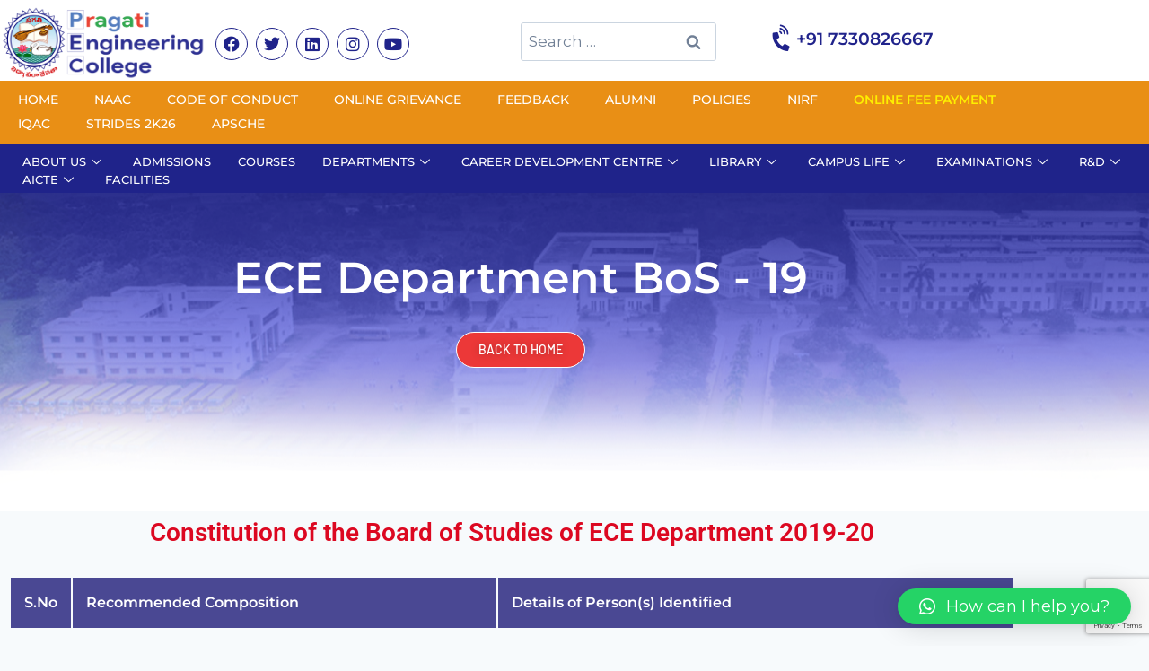

--- FILE ---
content_type: text/html; charset=utf-8
request_url: https://www.google.com/recaptcha/api2/anchor?ar=1&k=6Le4n-4lAAAAAP5O9e5OB93ZegU86JNPG9uGDRWM&co=aHR0cHM6Ly9wcmFnYXRpLmFjLmluOjQ0Mw..&hl=en&v=PoyoqOPhxBO7pBk68S4YbpHZ&size=invisible&anchor-ms=20000&execute-ms=30000&cb=k3m24ed4sbx6
body_size: 48830
content:
<!DOCTYPE HTML><html dir="ltr" lang="en"><head><meta http-equiv="Content-Type" content="text/html; charset=UTF-8">
<meta http-equiv="X-UA-Compatible" content="IE=edge">
<title>reCAPTCHA</title>
<style type="text/css">
/* cyrillic-ext */
@font-face {
  font-family: 'Roboto';
  font-style: normal;
  font-weight: 400;
  font-stretch: 100%;
  src: url(//fonts.gstatic.com/s/roboto/v48/KFO7CnqEu92Fr1ME7kSn66aGLdTylUAMa3GUBHMdazTgWw.woff2) format('woff2');
  unicode-range: U+0460-052F, U+1C80-1C8A, U+20B4, U+2DE0-2DFF, U+A640-A69F, U+FE2E-FE2F;
}
/* cyrillic */
@font-face {
  font-family: 'Roboto';
  font-style: normal;
  font-weight: 400;
  font-stretch: 100%;
  src: url(//fonts.gstatic.com/s/roboto/v48/KFO7CnqEu92Fr1ME7kSn66aGLdTylUAMa3iUBHMdazTgWw.woff2) format('woff2');
  unicode-range: U+0301, U+0400-045F, U+0490-0491, U+04B0-04B1, U+2116;
}
/* greek-ext */
@font-face {
  font-family: 'Roboto';
  font-style: normal;
  font-weight: 400;
  font-stretch: 100%;
  src: url(//fonts.gstatic.com/s/roboto/v48/KFO7CnqEu92Fr1ME7kSn66aGLdTylUAMa3CUBHMdazTgWw.woff2) format('woff2');
  unicode-range: U+1F00-1FFF;
}
/* greek */
@font-face {
  font-family: 'Roboto';
  font-style: normal;
  font-weight: 400;
  font-stretch: 100%;
  src: url(//fonts.gstatic.com/s/roboto/v48/KFO7CnqEu92Fr1ME7kSn66aGLdTylUAMa3-UBHMdazTgWw.woff2) format('woff2');
  unicode-range: U+0370-0377, U+037A-037F, U+0384-038A, U+038C, U+038E-03A1, U+03A3-03FF;
}
/* math */
@font-face {
  font-family: 'Roboto';
  font-style: normal;
  font-weight: 400;
  font-stretch: 100%;
  src: url(//fonts.gstatic.com/s/roboto/v48/KFO7CnqEu92Fr1ME7kSn66aGLdTylUAMawCUBHMdazTgWw.woff2) format('woff2');
  unicode-range: U+0302-0303, U+0305, U+0307-0308, U+0310, U+0312, U+0315, U+031A, U+0326-0327, U+032C, U+032F-0330, U+0332-0333, U+0338, U+033A, U+0346, U+034D, U+0391-03A1, U+03A3-03A9, U+03B1-03C9, U+03D1, U+03D5-03D6, U+03F0-03F1, U+03F4-03F5, U+2016-2017, U+2034-2038, U+203C, U+2040, U+2043, U+2047, U+2050, U+2057, U+205F, U+2070-2071, U+2074-208E, U+2090-209C, U+20D0-20DC, U+20E1, U+20E5-20EF, U+2100-2112, U+2114-2115, U+2117-2121, U+2123-214F, U+2190, U+2192, U+2194-21AE, U+21B0-21E5, U+21F1-21F2, U+21F4-2211, U+2213-2214, U+2216-22FF, U+2308-230B, U+2310, U+2319, U+231C-2321, U+2336-237A, U+237C, U+2395, U+239B-23B7, U+23D0, U+23DC-23E1, U+2474-2475, U+25AF, U+25B3, U+25B7, U+25BD, U+25C1, U+25CA, U+25CC, U+25FB, U+266D-266F, U+27C0-27FF, U+2900-2AFF, U+2B0E-2B11, U+2B30-2B4C, U+2BFE, U+3030, U+FF5B, U+FF5D, U+1D400-1D7FF, U+1EE00-1EEFF;
}
/* symbols */
@font-face {
  font-family: 'Roboto';
  font-style: normal;
  font-weight: 400;
  font-stretch: 100%;
  src: url(//fonts.gstatic.com/s/roboto/v48/KFO7CnqEu92Fr1ME7kSn66aGLdTylUAMaxKUBHMdazTgWw.woff2) format('woff2');
  unicode-range: U+0001-000C, U+000E-001F, U+007F-009F, U+20DD-20E0, U+20E2-20E4, U+2150-218F, U+2190, U+2192, U+2194-2199, U+21AF, U+21E6-21F0, U+21F3, U+2218-2219, U+2299, U+22C4-22C6, U+2300-243F, U+2440-244A, U+2460-24FF, U+25A0-27BF, U+2800-28FF, U+2921-2922, U+2981, U+29BF, U+29EB, U+2B00-2BFF, U+4DC0-4DFF, U+FFF9-FFFB, U+10140-1018E, U+10190-1019C, U+101A0, U+101D0-101FD, U+102E0-102FB, U+10E60-10E7E, U+1D2C0-1D2D3, U+1D2E0-1D37F, U+1F000-1F0FF, U+1F100-1F1AD, U+1F1E6-1F1FF, U+1F30D-1F30F, U+1F315, U+1F31C, U+1F31E, U+1F320-1F32C, U+1F336, U+1F378, U+1F37D, U+1F382, U+1F393-1F39F, U+1F3A7-1F3A8, U+1F3AC-1F3AF, U+1F3C2, U+1F3C4-1F3C6, U+1F3CA-1F3CE, U+1F3D4-1F3E0, U+1F3ED, U+1F3F1-1F3F3, U+1F3F5-1F3F7, U+1F408, U+1F415, U+1F41F, U+1F426, U+1F43F, U+1F441-1F442, U+1F444, U+1F446-1F449, U+1F44C-1F44E, U+1F453, U+1F46A, U+1F47D, U+1F4A3, U+1F4B0, U+1F4B3, U+1F4B9, U+1F4BB, U+1F4BF, U+1F4C8-1F4CB, U+1F4D6, U+1F4DA, U+1F4DF, U+1F4E3-1F4E6, U+1F4EA-1F4ED, U+1F4F7, U+1F4F9-1F4FB, U+1F4FD-1F4FE, U+1F503, U+1F507-1F50B, U+1F50D, U+1F512-1F513, U+1F53E-1F54A, U+1F54F-1F5FA, U+1F610, U+1F650-1F67F, U+1F687, U+1F68D, U+1F691, U+1F694, U+1F698, U+1F6AD, U+1F6B2, U+1F6B9-1F6BA, U+1F6BC, U+1F6C6-1F6CF, U+1F6D3-1F6D7, U+1F6E0-1F6EA, U+1F6F0-1F6F3, U+1F6F7-1F6FC, U+1F700-1F7FF, U+1F800-1F80B, U+1F810-1F847, U+1F850-1F859, U+1F860-1F887, U+1F890-1F8AD, U+1F8B0-1F8BB, U+1F8C0-1F8C1, U+1F900-1F90B, U+1F93B, U+1F946, U+1F984, U+1F996, U+1F9E9, U+1FA00-1FA6F, U+1FA70-1FA7C, U+1FA80-1FA89, U+1FA8F-1FAC6, U+1FACE-1FADC, U+1FADF-1FAE9, U+1FAF0-1FAF8, U+1FB00-1FBFF;
}
/* vietnamese */
@font-face {
  font-family: 'Roboto';
  font-style: normal;
  font-weight: 400;
  font-stretch: 100%;
  src: url(//fonts.gstatic.com/s/roboto/v48/KFO7CnqEu92Fr1ME7kSn66aGLdTylUAMa3OUBHMdazTgWw.woff2) format('woff2');
  unicode-range: U+0102-0103, U+0110-0111, U+0128-0129, U+0168-0169, U+01A0-01A1, U+01AF-01B0, U+0300-0301, U+0303-0304, U+0308-0309, U+0323, U+0329, U+1EA0-1EF9, U+20AB;
}
/* latin-ext */
@font-face {
  font-family: 'Roboto';
  font-style: normal;
  font-weight: 400;
  font-stretch: 100%;
  src: url(//fonts.gstatic.com/s/roboto/v48/KFO7CnqEu92Fr1ME7kSn66aGLdTylUAMa3KUBHMdazTgWw.woff2) format('woff2');
  unicode-range: U+0100-02BA, U+02BD-02C5, U+02C7-02CC, U+02CE-02D7, U+02DD-02FF, U+0304, U+0308, U+0329, U+1D00-1DBF, U+1E00-1E9F, U+1EF2-1EFF, U+2020, U+20A0-20AB, U+20AD-20C0, U+2113, U+2C60-2C7F, U+A720-A7FF;
}
/* latin */
@font-face {
  font-family: 'Roboto';
  font-style: normal;
  font-weight: 400;
  font-stretch: 100%;
  src: url(//fonts.gstatic.com/s/roboto/v48/KFO7CnqEu92Fr1ME7kSn66aGLdTylUAMa3yUBHMdazQ.woff2) format('woff2');
  unicode-range: U+0000-00FF, U+0131, U+0152-0153, U+02BB-02BC, U+02C6, U+02DA, U+02DC, U+0304, U+0308, U+0329, U+2000-206F, U+20AC, U+2122, U+2191, U+2193, U+2212, U+2215, U+FEFF, U+FFFD;
}
/* cyrillic-ext */
@font-face {
  font-family: 'Roboto';
  font-style: normal;
  font-weight: 500;
  font-stretch: 100%;
  src: url(//fonts.gstatic.com/s/roboto/v48/KFO7CnqEu92Fr1ME7kSn66aGLdTylUAMa3GUBHMdazTgWw.woff2) format('woff2');
  unicode-range: U+0460-052F, U+1C80-1C8A, U+20B4, U+2DE0-2DFF, U+A640-A69F, U+FE2E-FE2F;
}
/* cyrillic */
@font-face {
  font-family: 'Roboto';
  font-style: normal;
  font-weight: 500;
  font-stretch: 100%;
  src: url(//fonts.gstatic.com/s/roboto/v48/KFO7CnqEu92Fr1ME7kSn66aGLdTylUAMa3iUBHMdazTgWw.woff2) format('woff2');
  unicode-range: U+0301, U+0400-045F, U+0490-0491, U+04B0-04B1, U+2116;
}
/* greek-ext */
@font-face {
  font-family: 'Roboto';
  font-style: normal;
  font-weight: 500;
  font-stretch: 100%;
  src: url(//fonts.gstatic.com/s/roboto/v48/KFO7CnqEu92Fr1ME7kSn66aGLdTylUAMa3CUBHMdazTgWw.woff2) format('woff2');
  unicode-range: U+1F00-1FFF;
}
/* greek */
@font-face {
  font-family: 'Roboto';
  font-style: normal;
  font-weight: 500;
  font-stretch: 100%;
  src: url(//fonts.gstatic.com/s/roboto/v48/KFO7CnqEu92Fr1ME7kSn66aGLdTylUAMa3-UBHMdazTgWw.woff2) format('woff2');
  unicode-range: U+0370-0377, U+037A-037F, U+0384-038A, U+038C, U+038E-03A1, U+03A3-03FF;
}
/* math */
@font-face {
  font-family: 'Roboto';
  font-style: normal;
  font-weight: 500;
  font-stretch: 100%;
  src: url(//fonts.gstatic.com/s/roboto/v48/KFO7CnqEu92Fr1ME7kSn66aGLdTylUAMawCUBHMdazTgWw.woff2) format('woff2');
  unicode-range: U+0302-0303, U+0305, U+0307-0308, U+0310, U+0312, U+0315, U+031A, U+0326-0327, U+032C, U+032F-0330, U+0332-0333, U+0338, U+033A, U+0346, U+034D, U+0391-03A1, U+03A3-03A9, U+03B1-03C9, U+03D1, U+03D5-03D6, U+03F0-03F1, U+03F4-03F5, U+2016-2017, U+2034-2038, U+203C, U+2040, U+2043, U+2047, U+2050, U+2057, U+205F, U+2070-2071, U+2074-208E, U+2090-209C, U+20D0-20DC, U+20E1, U+20E5-20EF, U+2100-2112, U+2114-2115, U+2117-2121, U+2123-214F, U+2190, U+2192, U+2194-21AE, U+21B0-21E5, U+21F1-21F2, U+21F4-2211, U+2213-2214, U+2216-22FF, U+2308-230B, U+2310, U+2319, U+231C-2321, U+2336-237A, U+237C, U+2395, U+239B-23B7, U+23D0, U+23DC-23E1, U+2474-2475, U+25AF, U+25B3, U+25B7, U+25BD, U+25C1, U+25CA, U+25CC, U+25FB, U+266D-266F, U+27C0-27FF, U+2900-2AFF, U+2B0E-2B11, U+2B30-2B4C, U+2BFE, U+3030, U+FF5B, U+FF5D, U+1D400-1D7FF, U+1EE00-1EEFF;
}
/* symbols */
@font-face {
  font-family: 'Roboto';
  font-style: normal;
  font-weight: 500;
  font-stretch: 100%;
  src: url(//fonts.gstatic.com/s/roboto/v48/KFO7CnqEu92Fr1ME7kSn66aGLdTylUAMaxKUBHMdazTgWw.woff2) format('woff2');
  unicode-range: U+0001-000C, U+000E-001F, U+007F-009F, U+20DD-20E0, U+20E2-20E4, U+2150-218F, U+2190, U+2192, U+2194-2199, U+21AF, U+21E6-21F0, U+21F3, U+2218-2219, U+2299, U+22C4-22C6, U+2300-243F, U+2440-244A, U+2460-24FF, U+25A0-27BF, U+2800-28FF, U+2921-2922, U+2981, U+29BF, U+29EB, U+2B00-2BFF, U+4DC0-4DFF, U+FFF9-FFFB, U+10140-1018E, U+10190-1019C, U+101A0, U+101D0-101FD, U+102E0-102FB, U+10E60-10E7E, U+1D2C0-1D2D3, U+1D2E0-1D37F, U+1F000-1F0FF, U+1F100-1F1AD, U+1F1E6-1F1FF, U+1F30D-1F30F, U+1F315, U+1F31C, U+1F31E, U+1F320-1F32C, U+1F336, U+1F378, U+1F37D, U+1F382, U+1F393-1F39F, U+1F3A7-1F3A8, U+1F3AC-1F3AF, U+1F3C2, U+1F3C4-1F3C6, U+1F3CA-1F3CE, U+1F3D4-1F3E0, U+1F3ED, U+1F3F1-1F3F3, U+1F3F5-1F3F7, U+1F408, U+1F415, U+1F41F, U+1F426, U+1F43F, U+1F441-1F442, U+1F444, U+1F446-1F449, U+1F44C-1F44E, U+1F453, U+1F46A, U+1F47D, U+1F4A3, U+1F4B0, U+1F4B3, U+1F4B9, U+1F4BB, U+1F4BF, U+1F4C8-1F4CB, U+1F4D6, U+1F4DA, U+1F4DF, U+1F4E3-1F4E6, U+1F4EA-1F4ED, U+1F4F7, U+1F4F9-1F4FB, U+1F4FD-1F4FE, U+1F503, U+1F507-1F50B, U+1F50D, U+1F512-1F513, U+1F53E-1F54A, U+1F54F-1F5FA, U+1F610, U+1F650-1F67F, U+1F687, U+1F68D, U+1F691, U+1F694, U+1F698, U+1F6AD, U+1F6B2, U+1F6B9-1F6BA, U+1F6BC, U+1F6C6-1F6CF, U+1F6D3-1F6D7, U+1F6E0-1F6EA, U+1F6F0-1F6F3, U+1F6F7-1F6FC, U+1F700-1F7FF, U+1F800-1F80B, U+1F810-1F847, U+1F850-1F859, U+1F860-1F887, U+1F890-1F8AD, U+1F8B0-1F8BB, U+1F8C0-1F8C1, U+1F900-1F90B, U+1F93B, U+1F946, U+1F984, U+1F996, U+1F9E9, U+1FA00-1FA6F, U+1FA70-1FA7C, U+1FA80-1FA89, U+1FA8F-1FAC6, U+1FACE-1FADC, U+1FADF-1FAE9, U+1FAF0-1FAF8, U+1FB00-1FBFF;
}
/* vietnamese */
@font-face {
  font-family: 'Roboto';
  font-style: normal;
  font-weight: 500;
  font-stretch: 100%;
  src: url(//fonts.gstatic.com/s/roboto/v48/KFO7CnqEu92Fr1ME7kSn66aGLdTylUAMa3OUBHMdazTgWw.woff2) format('woff2');
  unicode-range: U+0102-0103, U+0110-0111, U+0128-0129, U+0168-0169, U+01A0-01A1, U+01AF-01B0, U+0300-0301, U+0303-0304, U+0308-0309, U+0323, U+0329, U+1EA0-1EF9, U+20AB;
}
/* latin-ext */
@font-face {
  font-family: 'Roboto';
  font-style: normal;
  font-weight: 500;
  font-stretch: 100%;
  src: url(//fonts.gstatic.com/s/roboto/v48/KFO7CnqEu92Fr1ME7kSn66aGLdTylUAMa3KUBHMdazTgWw.woff2) format('woff2');
  unicode-range: U+0100-02BA, U+02BD-02C5, U+02C7-02CC, U+02CE-02D7, U+02DD-02FF, U+0304, U+0308, U+0329, U+1D00-1DBF, U+1E00-1E9F, U+1EF2-1EFF, U+2020, U+20A0-20AB, U+20AD-20C0, U+2113, U+2C60-2C7F, U+A720-A7FF;
}
/* latin */
@font-face {
  font-family: 'Roboto';
  font-style: normal;
  font-weight: 500;
  font-stretch: 100%;
  src: url(//fonts.gstatic.com/s/roboto/v48/KFO7CnqEu92Fr1ME7kSn66aGLdTylUAMa3yUBHMdazQ.woff2) format('woff2');
  unicode-range: U+0000-00FF, U+0131, U+0152-0153, U+02BB-02BC, U+02C6, U+02DA, U+02DC, U+0304, U+0308, U+0329, U+2000-206F, U+20AC, U+2122, U+2191, U+2193, U+2212, U+2215, U+FEFF, U+FFFD;
}
/* cyrillic-ext */
@font-face {
  font-family: 'Roboto';
  font-style: normal;
  font-weight: 900;
  font-stretch: 100%;
  src: url(//fonts.gstatic.com/s/roboto/v48/KFO7CnqEu92Fr1ME7kSn66aGLdTylUAMa3GUBHMdazTgWw.woff2) format('woff2');
  unicode-range: U+0460-052F, U+1C80-1C8A, U+20B4, U+2DE0-2DFF, U+A640-A69F, U+FE2E-FE2F;
}
/* cyrillic */
@font-face {
  font-family: 'Roboto';
  font-style: normal;
  font-weight: 900;
  font-stretch: 100%;
  src: url(//fonts.gstatic.com/s/roboto/v48/KFO7CnqEu92Fr1ME7kSn66aGLdTylUAMa3iUBHMdazTgWw.woff2) format('woff2');
  unicode-range: U+0301, U+0400-045F, U+0490-0491, U+04B0-04B1, U+2116;
}
/* greek-ext */
@font-face {
  font-family: 'Roboto';
  font-style: normal;
  font-weight: 900;
  font-stretch: 100%;
  src: url(//fonts.gstatic.com/s/roboto/v48/KFO7CnqEu92Fr1ME7kSn66aGLdTylUAMa3CUBHMdazTgWw.woff2) format('woff2');
  unicode-range: U+1F00-1FFF;
}
/* greek */
@font-face {
  font-family: 'Roboto';
  font-style: normal;
  font-weight: 900;
  font-stretch: 100%;
  src: url(//fonts.gstatic.com/s/roboto/v48/KFO7CnqEu92Fr1ME7kSn66aGLdTylUAMa3-UBHMdazTgWw.woff2) format('woff2');
  unicode-range: U+0370-0377, U+037A-037F, U+0384-038A, U+038C, U+038E-03A1, U+03A3-03FF;
}
/* math */
@font-face {
  font-family: 'Roboto';
  font-style: normal;
  font-weight: 900;
  font-stretch: 100%;
  src: url(//fonts.gstatic.com/s/roboto/v48/KFO7CnqEu92Fr1ME7kSn66aGLdTylUAMawCUBHMdazTgWw.woff2) format('woff2');
  unicode-range: U+0302-0303, U+0305, U+0307-0308, U+0310, U+0312, U+0315, U+031A, U+0326-0327, U+032C, U+032F-0330, U+0332-0333, U+0338, U+033A, U+0346, U+034D, U+0391-03A1, U+03A3-03A9, U+03B1-03C9, U+03D1, U+03D5-03D6, U+03F0-03F1, U+03F4-03F5, U+2016-2017, U+2034-2038, U+203C, U+2040, U+2043, U+2047, U+2050, U+2057, U+205F, U+2070-2071, U+2074-208E, U+2090-209C, U+20D0-20DC, U+20E1, U+20E5-20EF, U+2100-2112, U+2114-2115, U+2117-2121, U+2123-214F, U+2190, U+2192, U+2194-21AE, U+21B0-21E5, U+21F1-21F2, U+21F4-2211, U+2213-2214, U+2216-22FF, U+2308-230B, U+2310, U+2319, U+231C-2321, U+2336-237A, U+237C, U+2395, U+239B-23B7, U+23D0, U+23DC-23E1, U+2474-2475, U+25AF, U+25B3, U+25B7, U+25BD, U+25C1, U+25CA, U+25CC, U+25FB, U+266D-266F, U+27C0-27FF, U+2900-2AFF, U+2B0E-2B11, U+2B30-2B4C, U+2BFE, U+3030, U+FF5B, U+FF5D, U+1D400-1D7FF, U+1EE00-1EEFF;
}
/* symbols */
@font-face {
  font-family: 'Roboto';
  font-style: normal;
  font-weight: 900;
  font-stretch: 100%;
  src: url(//fonts.gstatic.com/s/roboto/v48/KFO7CnqEu92Fr1ME7kSn66aGLdTylUAMaxKUBHMdazTgWw.woff2) format('woff2');
  unicode-range: U+0001-000C, U+000E-001F, U+007F-009F, U+20DD-20E0, U+20E2-20E4, U+2150-218F, U+2190, U+2192, U+2194-2199, U+21AF, U+21E6-21F0, U+21F3, U+2218-2219, U+2299, U+22C4-22C6, U+2300-243F, U+2440-244A, U+2460-24FF, U+25A0-27BF, U+2800-28FF, U+2921-2922, U+2981, U+29BF, U+29EB, U+2B00-2BFF, U+4DC0-4DFF, U+FFF9-FFFB, U+10140-1018E, U+10190-1019C, U+101A0, U+101D0-101FD, U+102E0-102FB, U+10E60-10E7E, U+1D2C0-1D2D3, U+1D2E0-1D37F, U+1F000-1F0FF, U+1F100-1F1AD, U+1F1E6-1F1FF, U+1F30D-1F30F, U+1F315, U+1F31C, U+1F31E, U+1F320-1F32C, U+1F336, U+1F378, U+1F37D, U+1F382, U+1F393-1F39F, U+1F3A7-1F3A8, U+1F3AC-1F3AF, U+1F3C2, U+1F3C4-1F3C6, U+1F3CA-1F3CE, U+1F3D4-1F3E0, U+1F3ED, U+1F3F1-1F3F3, U+1F3F5-1F3F7, U+1F408, U+1F415, U+1F41F, U+1F426, U+1F43F, U+1F441-1F442, U+1F444, U+1F446-1F449, U+1F44C-1F44E, U+1F453, U+1F46A, U+1F47D, U+1F4A3, U+1F4B0, U+1F4B3, U+1F4B9, U+1F4BB, U+1F4BF, U+1F4C8-1F4CB, U+1F4D6, U+1F4DA, U+1F4DF, U+1F4E3-1F4E6, U+1F4EA-1F4ED, U+1F4F7, U+1F4F9-1F4FB, U+1F4FD-1F4FE, U+1F503, U+1F507-1F50B, U+1F50D, U+1F512-1F513, U+1F53E-1F54A, U+1F54F-1F5FA, U+1F610, U+1F650-1F67F, U+1F687, U+1F68D, U+1F691, U+1F694, U+1F698, U+1F6AD, U+1F6B2, U+1F6B9-1F6BA, U+1F6BC, U+1F6C6-1F6CF, U+1F6D3-1F6D7, U+1F6E0-1F6EA, U+1F6F0-1F6F3, U+1F6F7-1F6FC, U+1F700-1F7FF, U+1F800-1F80B, U+1F810-1F847, U+1F850-1F859, U+1F860-1F887, U+1F890-1F8AD, U+1F8B0-1F8BB, U+1F8C0-1F8C1, U+1F900-1F90B, U+1F93B, U+1F946, U+1F984, U+1F996, U+1F9E9, U+1FA00-1FA6F, U+1FA70-1FA7C, U+1FA80-1FA89, U+1FA8F-1FAC6, U+1FACE-1FADC, U+1FADF-1FAE9, U+1FAF0-1FAF8, U+1FB00-1FBFF;
}
/* vietnamese */
@font-face {
  font-family: 'Roboto';
  font-style: normal;
  font-weight: 900;
  font-stretch: 100%;
  src: url(//fonts.gstatic.com/s/roboto/v48/KFO7CnqEu92Fr1ME7kSn66aGLdTylUAMa3OUBHMdazTgWw.woff2) format('woff2');
  unicode-range: U+0102-0103, U+0110-0111, U+0128-0129, U+0168-0169, U+01A0-01A1, U+01AF-01B0, U+0300-0301, U+0303-0304, U+0308-0309, U+0323, U+0329, U+1EA0-1EF9, U+20AB;
}
/* latin-ext */
@font-face {
  font-family: 'Roboto';
  font-style: normal;
  font-weight: 900;
  font-stretch: 100%;
  src: url(//fonts.gstatic.com/s/roboto/v48/KFO7CnqEu92Fr1ME7kSn66aGLdTylUAMa3KUBHMdazTgWw.woff2) format('woff2');
  unicode-range: U+0100-02BA, U+02BD-02C5, U+02C7-02CC, U+02CE-02D7, U+02DD-02FF, U+0304, U+0308, U+0329, U+1D00-1DBF, U+1E00-1E9F, U+1EF2-1EFF, U+2020, U+20A0-20AB, U+20AD-20C0, U+2113, U+2C60-2C7F, U+A720-A7FF;
}
/* latin */
@font-face {
  font-family: 'Roboto';
  font-style: normal;
  font-weight: 900;
  font-stretch: 100%;
  src: url(//fonts.gstatic.com/s/roboto/v48/KFO7CnqEu92Fr1ME7kSn66aGLdTylUAMa3yUBHMdazQ.woff2) format('woff2');
  unicode-range: U+0000-00FF, U+0131, U+0152-0153, U+02BB-02BC, U+02C6, U+02DA, U+02DC, U+0304, U+0308, U+0329, U+2000-206F, U+20AC, U+2122, U+2191, U+2193, U+2212, U+2215, U+FEFF, U+FFFD;
}

</style>
<link rel="stylesheet" type="text/css" href="https://www.gstatic.com/recaptcha/releases/PoyoqOPhxBO7pBk68S4YbpHZ/styles__ltr.css">
<script nonce="3kGGJ-frnfGMzIUMZYnykA" type="text/javascript">window['__recaptcha_api'] = 'https://www.google.com/recaptcha/api2/';</script>
<script type="text/javascript" src="https://www.gstatic.com/recaptcha/releases/PoyoqOPhxBO7pBk68S4YbpHZ/recaptcha__en.js" nonce="3kGGJ-frnfGMzIUMZYnykA">
      
    </script></head>
<body><div id="rc-anchor-alert" class="rc-anchor-alert"></div>
<input type="hidden" id="recaptcha-token" value="[base64]">
<script type="text/javascript" nonce="3kGGJ-frnfGMzIUMZYnykA">
      recaptcha.anchor.Main.init("[\x22ainput\x22,[\x22bgdata\x22,\x22\x22,\[base64]/[base64]/[base64]/KE4oMTI0LHYsdi5HKSxMWihsLHYpKTpOKDEyNCx2LGwpLFYpLHYpLFQpKSxGKDE3MSx2KX0scjc9ZnVuY3Rpb24obCl7cmV0dXJuIGx9LEM9ZnVuY3Rpb24obCxWLHYpe04odixsLFYpLFZbYWtdPTI3OTZ9LG49ZnVuY3Rpb24obCxWKXtWLlg9KChWLlg/[base64]/[base64]/[base64]/[base64]/[base64]/[base64]/[base64]/[base64]/[base64]/[base64]/[base64]\\u003d\x22,\[base64]\\u003d\\u003d\x22,\x22w7VaAsO/eWLCvFd8w5wiHGZUMUzChcK2woYeYcO7w77Dq8Oqw4pFVzdhKsOsw4l8w4FVGz4aT0jCmcKYFHzDqsO6w5QmGCjDgMK/wofCvGPDnS3Dl8KIT1PDsg0yHlbDosOdwofClcKhQcOLD097woE4w6/CqcOSw7PDsQ4PZXFaEQ1Fw71JwpI/w7EwRMKEwrBnwqYmwrzCosODEsKTEC9vfS7DjsO9w7kvEMKDwoQuXsK6woFNGcOVA8Ofb8O5O8KGwrrDjyrDjsKNVEJwf8ODw6ZGwr/Cv0FeX8KFwrIEJxPCvA45MBUUWT7DqMKGw7zChnfChsKFw40iw5Ucwq4OF8OPwr8Fw7kHw6nDr25GK8KSw7UEw5kEwozCskEQHWbCu8O/fTMbw6rCvsOIwovCmHHDtcKQD2AdMHEGwrgswqPDpA/[base64]/DlsOiHcOMwrzCtA80w64/[base64]/CqgfCucKaK8O7fcKIwrbDpcO/[base64]/Cs8OkIcKnE8OPw7LCuRzCu3fCvS5Dw71qw4DDnU07Ojs7WMOQRRtFw4XDkWzCgcOpw55iwqXCs8Kvwp7CpsK6w40Mwr/CsHhYw4/CqcK1w67CoMKvw6rDmxs/[base64]/DqsOGw43Ch0UGwobCpy0PwphoB3bDhsKHw7LCj8OuUWZJei50wp7CtMOQDg3DljFrw4TCnTV6wqHDv8OUZ0vCqALCiyLDmAvCj8KGasKiwoMoK8KLWsO7w7Q2X8Kewps5G8KKw70kRgTDm8OrScOVw7ULwr5jDMOnwo/Dn8O7w4bCisKlRUZrZGcZwrUFV1TCoGhyw5zDglgqdEfDpMKnHiwWP2zDgcOfw7Efw5/DrG/[base64]/w4hBw4obMV4TBkksHnXCnsK2TMKRcBAUJMOSwpgSbcOZwqxkRMKuDw5ZwqNwJ8O/wpDCnMOJSjlpwrROw4nCuznCgsKCw6RQExDCtsKZw6zCgxBGDsK7wpXDuFTDpcKOw7Mkw6ZuFn3CjsKAw7/DjVPCicKZeMO7HCVkwoDCkhMkYjouwoVyw4DCqcO/[base64]/HHLCucK/w7nDs8OUBQgWE8K5PGhFwqVqw47DicOVwrHCi2rCq3Qhw7FZDcONCcOEUMK5wo0SwqzDkU0sw7luw4vCksKRwrk8w6JFwojDtsKBYhxXwrEpHMOyQMOtXMOkWCbDsQEZcsORwr/CisKyw7cZw5EjwoBow5Y9wp0fIgXDgAMEbgXChcO9w5QtNsOFwpwkw5PCpTnCvSF7w5bDqMOiwqI+w5YWPcOywrgDChBSTMKidivDvQLCoMOVwp9gwqFHwrTCiwvCkRUYcBAcBsOqw4LCm8Oxwqtda20xw78kDCfDgU0/eyUZw41xw44hFsKjZMK0L3rCkcKFcsOGXcKWSE7Dq2tqGwYHwpl4woxubgQCGgAsw5vCssKKLsOKw4rCk8O3WsO5w6nCjjIOJcKkwqoqw7ZCcEDCinrCkcKDw5nCvcKsworDrQ0Mw4fDu0JGw6YmAD12M8O1ecK7Z8OLwonDvsO2wozDlMKJXB1tw5waEcO/[base64]/Clx1bVMO9w6fDhcKbwoxowrkJfMKTd1XDjUfDvsKiw4jCjMKawph7wrvCvWnDpQLDlcK7w4ZFGUpOVQbCrSvCvF7CtsKNwp/[base64]/DlizCiFDDkMOqcMOJw5fClsKhw4IiRwnDp8O5XMKBw5ICLMOfw61hwrLCjcKmZ8KIw4MOw6JnQMObdRLCqsOxwpASw53CpMK0w5fDoMOMEQfDosKOOBnCmVjCrkbCpsKIw5kORMODeGcYKyciG0w1w4HClTYCw7DDljnDs8K4wq8Nw4/CqV45PCHDiFsjMW/DuDUTw74cHD/CkcKIwqzCjR59w4ZHw4bDtcKuwoPCgX/CjcOUwo5YwrnDocOBZ8KZDDEDw5oXNcKBdcKZYh5HXsKhwpDCtA7Dn1VQw5xqEMKAw6HDr8OGw6dPbMOuw4rCnXDCu14+YWI9w6FZEj7CqMKBw64TOSobI0MfwpYXw4YwNMO3FBtkw6Eaw7VJBh/CucO0w4Jpw4LDhRxHG8OnOmY+Q8K7w57DmsOwfsKGXMOfHMK5wrdMTm4UwowWAyvCmETDoMOkw4MVwqUYwp0GClbCkMKDeVY9wpfDgcKHwoYuwrfDg8OJw5NPKTomw742w4/CssKzWMOkwoNTacKWw4pKD8OGw6hWFhHCgmLCnwfDhcKUVcONwqPDiBBmwpQywogdwrl6w596w4J4woMBwrrCgT3CiGXDhiTCqgdQwr9kGsKAw4N2dSBPPnNfw4kyw7UEwr/ClBdIRsKeL8KyRcOcwr/[base64]/[base64]/Ck8KkfFvDoQMCwq7DpDfCnFfCr8K2D8Ovw7RQKMO1w7xfKsKcw7lzTSNTw7hhwr3CvMKbw6jDtsOAeRErY8OswqLCvzjCtMOYQ8KJw67Do8Olwq/DtB3DkMObwr4dCMO8AGEtPsOdLF3DtGY0VcK5F8KwwrJ5GcODwofDjjN+P35ewoZ2wpzCiMKHwrnClcKUcyVzSsKxw54kwrjCiF44f8KCwoHDq8O+HilRIMOiw4YGwpnCi8OOH2rClh/CsMKiw6dcw4rDrcK/Z8KGOQPDkMOGN0bCjcOGwqHCncOQwr8bw5XDgcKfYMO3F8KZa2XCnsKNVsKsw4k5ZCodw43DlsKAf0ZkAcKGw7gWw4LDvMKELsOywrYFw54uSnNnw6FJw7BaIR9Aw7IIw43CusOZw5rDlsOoCn/CuULCvsORwo4/[base64]/[base64]/CsgzDoyPCrsK7c0zCkQzCqMKMNB17eTshcMKHw6JkwqBxAw/Dn2duw5TCrSZlwobCgxrDn8OnUgR+wqQVS3knwoZEbMKKesKZw6I1CsOGJHnCt0wLby/[base64]/[base64]/[base64]/CslYswpIwNcOYc01vQyAfcsK3w67DsMO/wpTCtMOnw6RVwoEAdxXDvMK4MUrCixBGwr9/LMKQwrfCl8Kcw5PDjsO1wpMvwpUZw7/DlcKaKcK6wq7DtVdXUW3CjsOYw7xyw4ggwpsewqvClQkSRQNQAEBVZcO9CMOeD8KkwobCqMKTQsO0w61vwpBTw5gwEiXCugkdUDbClRzCqcKVw5TDiS5BA8ODw4/CrcK+fcOjw4DCokJGw7/Cmm4Jw6d4McK4O3XCrHtoY8O4PcKMNcKxw6s5wooKc8OBw6LCssOJaGXDhcKRw5PCh8K2w6AFw7wMf2g+w77DiGUZNsKdR8KzBcO1w7sjDDvCsFgmQn57wqPDlsK4w4xyE8KJIHUbACJhPMKHThRvHcOuZcKrHz1DHMOpw6LCgMKpwp/[base64]/Dvw3Do8Ofw77DiXNJw5Iww6TCtsKSKGMOGMOiGcKccsOTwr9Ow6hrC3rDgWsKS8Kpw4UTwr/DsCbCnQPCqgPCpMOow5TCm8OQe0wVbcKcwrPDqMOxw4jDuMK3AH3DjVHChMOIJcOew7VRw6LClsORwp4Dw6UMd246w6/CgsKNFsKMw4IbwqnDj0TCoS3ClMOew6PDosOYcMK8wr0zwrjCrsO2w5RtwpHDlgXDrAnCsWMswq3DhEjCqyM9VsKBHcOIw55Lwo7DnsOicMOhO3leXMOZw4jDjsOXw47Dj8KXw6HChcOPMcObeC/ChhPDkMONwr/DpMOww7LCt8OUPcOQw6Z0cndKdlbDisKlasKTwowrwqU0wr7DosONw6IYwoLCmsOHeMOBwoNpw7YFSMO4XyDDuELCtX0UwrfCqMKYTwfDj0JKFXzDgMOJasOJwrMHwrDDosOqeSJMC8KePkhtV8K9Wn/DshJAw4HCtFprwp/CkQzCsj0ewqICwqvDosOzwp7ClQ18bsOPUcK1RiNaADDDgBXDl8K2wpXDohNDw7nDpcKJKcKqH8OzXcK7wpfCj3PDl8OYwp18w49wwpzCgSXCvGAtFMO1w6HCucKjwqMuTsONwo7CjMOsMjXDryLDtTnDvWc2dEXDr8OFwolJAH/DhF9THk4EwrBrw7bCsAlFY8Ovw4xcecKwRD4uw5sMcMKSw68iwp5LMk5aV8O8wpVqVmDDhMKXJMKUw48jJMO/wq8TcXbDq23Cjj/Dmg3Dmi1uw6whZ8O1woAnw44JV1zCjcO/[base64]/Do2vCqxTCgjwyw4fDjRTDgB3DoEfCpcKDw5TCo0JJVMOFwo3DtBZowqnDoDHDvznDr8K2bsOYRCrCn8KQw5jDjGLCqAYxwpkawqHDocKkVcKJUMORKMOZwqYGwqxJwptjwrkDw5HDvUzDm8KJwpnDrcK/w7TDkMOsw59qFSXDgFdtw68cGcOFwrRvfcKjeCBGwp9IwqxWwqjCnl7DjjPCmXvDgFpHfypSaMK8eTvDgMOWwop7PcKKL8ONw4DDjT7Cu8OfccOfwoURwr4SNhAMw6V9wqk/HcOHZsOkeHR6wpzDnsO6wpHDkMOvNsOxw5zDqsODHMKxHWHDvTTCuBfDvlrDvMOMwo7DsMO5w7HClxpsNQU7XsKTwrHCiDVVw5ISWSLDkgDDk8O0wobCtRrDiHrCt8KXw7/Dn8KJw5LDij08XsOmUMKVQwjDlEHDjD/DjMOKZBfCrkVrw7hTw7jCiMK/Cxd8wqQjwrvCpjvCmV7DolTCu8OVfz7DsEogaxgMw5RswoHDnsOTczhgw6wAbVgIbH4rPx7DvsK9wr7DtlTCtFBEKzR+wqrDtVvDnSnCqsKCLVLDmsKSZSjCgMKbOQ8GAxRnHDBMO1HDox0NwrQFwo0lCMO+fcKgwovDlzhQMcOGamjCqMKMwqHCs8OZwq/ChsOcw73Duw7Ds8KMKsK/wo9Rw4nCozDDkGfDiXssw7tnZMOVE3rDgsKAw7phRMK9FGDCnBcVw7HDk8KaEMKZwoN0HMOVwrlZW8OTw6EjVcKEM8O/aCRGwqTDmQrDqsOjFcKrwovCgsO7wrtrw4fCrmPCj8Oow6jDhlvDu8O1wrJqw4jDkRNgw6ByLmXDocK+wo3CnykMV8OPbMKLIj9UPH7DpcK7w7/CocKYw693w4vDsMOEayc3wr3CvD7Cg8KEwqwfH8K5w5fDlcKLLR/[base64]/[base64]/DiMOMBsKXHMKFw6LClSLDk8OBJsKwwo9yw6YmO8OTw78/w6ciw6zDuVPDhGDDm1tCO8KmEcOZd8KHwq9TSW1VP8KUZHfCh2QxWcKEwoFIXxoVwrHCs0/[base64]/DmMKNw6VFwpkGV8KYwrlGRnbCoSNWwqYswojCuSzDmDwEwp3Dr2rCrTDCpsOCwrQvNwEywqljNcKQIsKsw4XCsWrDrTrCqDfDn8OSw5bChcKaYcOeCMOww6Z2wq4WCnBkZcOdMcOGwqQJPXozL3APUsKycV1/VQDDt8KGwoM8wr4KDi/[base64]/CjMOvw4XCu0/DpsKjw4V5bznCk8Kew7rCqxfDucOYwrbClRPCtMOqScOGfzEGP2LDuSDCncKjZcKfFsKWW19IYHs/w5w8wqbCjsORHMK0PsK6w6AiVzpNw5ZaL2PClQx3NQfCoAXCtMO8wrnDjsO1w4JgKWjDj8OKw43DjmUFwoUQEcKmw5/DqgXDjAN4PsOQw5oiOkYEB8O2I8K5LDLCnC/CmgImw7zChXpyw6XDtQUgw5/DkEkBdyRqBGDCqsOHB0onWMKyUjITwoV6JwMnZm9sGVo4w6zDvcO5woTDtGnDrAVjw6Yow5bCuW/CoMOEw6ZuOy4NF8OFw67Dqm9Gw6TCn8K9TlbDpMO5LsKGwrE7wpDDo2UjVjU3emLClkBiMcOzwotjw4ZRwoROwozCnsOLw6BYDUtQPcKWw4pDV8K4fsKRBiDCpU5Zw53DhlHDmMKtfFfDk8Ofw5jCpnY3wrvCrcK9a8KhwoHDkh5bMU/Cv8OWw6LDpsKNZXR5T0lqT8K2w6vDssKAw6zCtWzDkBPCnMKEw6vDs3ZpYcK8OMOjQHMMTMO7wp1hwr4FaSrDmsKEFWFNFMKfw6PCuiZpwqpwNGVgG2DCrTrCl8KIw4vDp8OaMwjDi8O1w4rDr8KcCQRMB3zCs8OtT1fCvwQKw6V8w69RJ1rDucOEw5t1GW1/BMKMw7Z8I8K9w69MNXBbAy/DlUUhSMOlwq0/wqHCr3/CrcOWwp54VcK9X3hrA2s4wqnDiMKJWMO0w6XCnCNzaWPCm08qwo9uw63CqUdOWhZBw5zCmRsYKHQFVsOVJcOVw69hw4DDtA7Dmkxrw63Cmi0TwpHDmzEWAsKKwqd2w6PDk8OGw43Cr8KIEMOVw4jDn2A3w5FNw5ZpAcKAaMKRwp40RsOowrQ/[base64]/w4/CisO5w7gcwpPDpcO6w6rDnntCU0zDkCsPwrTDiMOeOSvCucO2cMKuOsOWwpnDhh1Hw6rCnkAONEXDicOIfEhrRykNwpdzw5VbGsKoS8OlKA8GRlfDlMK4JSQLw4tSw7IxDMKSVgIQw4rDtQxpwrjDp1JGwpnCksKhUklCCGEwHyMiw5/DscK7wr4bwqnDl3TCnMK7KsKbdXbDs8KBJ8Kjw5zCtzXCl8O4dcKAZDjCrxPDqsOSDnDCgg/[base64]/DqMKvWz7CocKZw4c4BsOgHcKheWjDlGAXwq7DhETDvsK/w4jDpsKeFn9XwoBvw7gNK8K/[base64]/Dhk3Dq0bDpWxZPgFCw4XDoVbDocKLw7sHw69XcVN1w7YyM2IsMcOVw5UEw4oAwrBtwoTDpMKMw6DDqgDDpijDv8KJYV5/XFnCl8OcwrvCrRTDvCpLQyjDl8OWYsO8w7FSSsKrw53DlcKQDsKdf8OfwrgIw4NBw7ldw7HCmkXCl3EHT8KIw7giw7MRCFlOw58SwqPDmsO5w4jDsEBnPsKzw4TCuXZDwr/DlcOMf8OyZHrCoR/DsiTCo8KIUUfDucO8bcOUw5FlUAYIMlLDg8OVWG3CiR4Xf2h0eg/DsjDDksKHJMORHsKNbUnDtBXCjhnDrggcwoAoGsOQaMOyw6/[base64]/Dh8OucMKewrkGw4fDmHfClFEFOl4eMFfDj8KtNnHDpsOlXsKNAXYbCMKcw7YwR8KUw6gaw4vCuQbDg8K9bXvDjyLDu0nCocKJw5pxQsKkwqLDssOqBMOew5bDtsO3wqpCwofDmMOrPBcnw4rDlnslXRLDgMOrMMO5NSEzRsKuKcK/FUYOw4lQLxbCiUjDs3HCnMOcPMOqD8OIw4oiTVA1w4dZF8ONcA4lDzvCgMOpw58QF2dPw71BwrnDlxDDq8O9woTDsX8lDTUtTzU7w5l3wq99w6YaA8O3csOPaMKTfg0APx/DqSMde8OvYREtwo7Csj1owq/DqkvCtXDDkcKNwrrCvcOQH8OHVcOtDXXDqVfDpcOjw63DncKzOgnDvMODTcK7wp7DsT/DqsKZQ8K1DUFKYhkgLMKDwqrCsg3CqcOCP8O9w4PChgLDrMOawoxkwq8pw78cJcKPLDrDpsKtw6DClsOGw7cFw78LBwbCj18TQ8OVw4PDrWXDpMOgRMOgZcKlw4h9w4XDsTzDlhJ2CsKuZ8OjOUs1PsKDe8O0wrIIKcO1enrDi8KBw6PDvsKLd0XDhVISYcOFLX/DvsKUw4oOw5gzPD8pRMK5KcKTw4zCq8OrwrbCicKnw4jClXbCtsK6w7JiQxnCrBbDosKhKcOpwr/Dql5owrDDjGgKwrbDrnfDkw4sdcK7wosnw6pGwoDCscObw7nCq1JFfz/[base64]/w7vCoH/ChQHCi8Osw7MGLsOyw7fDqiJ2CcKDw7oMw5c2ScKha8Oxw6BvSxU6wooOwps6FCJGw4Usw68Iw6t2w4VWKgFWGBxqw5dcIxlqZcOmbi/CmkFTVxxbwqgTPsKlUQHCo0XDtnArVlfDqMODw7NwWCvCj3TDpjLDl8OjOsK+CcO2w5NrHcODZMKMw5x7wqLDk1dfwqsGFcOjwp/DhMO/[base64]/EBVHeC82wo8dwpRaY8KUWMKfw4ktJ8Kew7A4w6gnwpvCtEMGw6NWwp0VJ2wGwoLCrmxqZcO9w7Byw6MVw4N/QsO1w7TDlMKFw7AzJMOrDGvDqhbDq8KbwqTDnlfCqmfDs8KVwq7CnXrDpQfDrDvDtMKiwqDCu8KeKcOSw4V5NsOzYMKlA8O3JcKUw6Uuw483w7fDoMKswrZgE8KSw4bDvx5gfsOWw5xkwowMwoNlw7B2b8KMFMOQDMOzMzEZaANcSAvDmD/Dt8KdIsOCwqtXTSgCIcODwrLDrTrDgFN+BcK+w7jCq8Odw4HDq8K4KsOmw4rCsyfCoMOFwp7Do2YHEsO6wogowrYwwqdDwpUowrdTwqFeGENBQsKVb8Kww4RgQcKPwoXDmMKbw4PDusKUAcKafx/Du8KyAStCCcOffTbDg8KiesOYBjRWMMOkP2EFwprDrRQmdMKHwqNxwqPCscOSwqDCqcKcwpjDvCXDmQbCpMKNFgAhaRY4wo/Ct0bDukHCiRHDs8KowoM8w5kVw7BWAV9QakPCvVpwwr4Hw4Fcw4XCh3HDkzXDu8K4OX1rw5TCo8Osw6bChlvClcK7U8OLw5NewosCRC1DcMKvw7TDrcOzwoLCpsKvOMOcZQzCuBZFwpzCvMOjKMKGwrdzwpt6bMOVw7pee3/CmMOQwqxCasKBHGPCpsOzB381ZWZEYmbClT5aCk3CqsKWEnEoeMOBcsOxw6XChnfCrMOVw68yw7DCoDjDucKFFGjCq8OgS8KEDHjCm23Dmk9nwq1pw41Twr7ClWDDosO/c1LCj8ODQ2fDoC/[base64]/[base64]/GBLCoT5jd07Dk8O8w7DDqcOdwptZwp3CtcKfw5xew7lYw5MRw5fDqgpgw40Jwrwuw5ocZ8KWVsKBb8K/w482JMKmwqZbbMO0w6Ikwq1iwrIhw5fCvMOoNMOgw5LCqRUvwqFyw4Y8Rwlgw4PDnMK3w6LDuRfCnsOEIsKbw4RjNsOywrRle0/CksOJwqrCjzbCvsKSGsKsw57CvEbCtsKVwowfwp3DnRlbXRcpVcObwqc1wrDCqMKWWsOowqbChcK7wpfCmMOONSQeIsK0IsK6fyQpEl3CgiFRwoE1UkzDu8KEH8O3ScKnwpgDwqzCljhew5PCr8K5e8OoBA/Cq8Kvwr9oLi7CsMKQGHVDw65QKsOCw7k7wpHCoAfCjVTDmijDhMOOHsKkwr3DsgDDo8KLwpTDowx8c8K6e8Kmw6HDsRLDtMKpRcK0w5jCksKZPkcbwrjCm33DlDbDq2ond8KidmldGsK6w7/Ci8O3fQLChCDDlQzChcKkw6FSwrEaZ8OCw5jDmcO9w5U/wqpHAsOFKGl8wrEPKV/DocOOD8Ouw5nCqTg4BwbDjSjDncKXw5/Cp8O/wq/DqXYBw5/[base64]/CiMKSw71Bwo3Dq8Kjw7LCjyhiKMOxdMOYf3fDuEsKw43CvFAlw7XDjwN+wpw+w4zDrwHDqEgACsKIwpZ4LsKyLsKVBMKXwpR2w5/CrDLCkMOCVmQkEw3DoWHCszxAwrV7b8OHBWY/Q8OEwq7DlVoGw71gw73Cllxswr7DjzUOIz/DgcOnwoY+AMO6w77Co8KdwoVNEwjDmGkrQHkPNsKhNlNSAFHCksOqEGNbY1NQw4DCrcOowozCl8Ole18JI8KAwqErwpsew6fDmsKjPh7DpB5wbcOmcCfCgcKsegfCpMO9ccKqw79wwr7DmVfDsnbCn0zDiHPCtX/[base64]/DqzhvX8OIwrjCmcK7dcKQw47CtB9owphvwq00ACbChsOEc8KYwqhPGGZldRtYPcOHKCBZTgPDgjl/MDlTwq3CuQHCosKfw4zDnMOkw4whGTvDjMK+wocIYhPDm8OBUDVpwpEKVFlLcMOZwo/DqsKDw4d3wqolTxHDhXxeQMKqw5V2XcO3w4I+wqZURMKwwrZwCy85wqZCLMKfwpdvwr/Ch8ObAHrCnsOTTCU1wronw6tpBDTCosO7bUXDpwdLDTY/JRcWwqoxQiLDs07DhMKNEHVhDsKFYcKUwp15cjDDoknDsXIRw6UFTlzDv8KIwoPDpDLDhcO0QsOgw6x8MBB9Dz7DnxVdwqDDhsO0BzrDv8KmKS95PMOHw5LDqsK/w6rCtxDCtMOlBFHCn8O+wpgVwqXCoknCn8ODNsOCw4s4AEobworDhxFGdEHDqwg4UDADw6Mgwq/Dk8KAw5soHWA1GXN5wrXDh3jDs2JvMsOMLCbCncKqZgrDtETDncKYXUdgUcKbwoPDmmIJwqvCq8KMa8KXw6DCqcOvw611wqXDhMKEeR/[base64]/Djy7DvcOHHMOhWSt5wpDDh8KvQx8twogwaMKdwrHCjxDDjsKzSQnChcK9wqTDrcOzw7MVwrbCoMOMfUAQw6bClUbCly/CvHBWdDkZRwQ3wqHDg8Okwp4Iw7fCvcOhMAXDp8ONbi3CmWjCmRjDjSh9w7MUw5PDrxxTw6XDsENqCQnCkgYTGG7DiBF8w7vCncKXTcO2wpTCuMOmOsOpMcKnw5xXw7U5wpDCtDbCoDEyw5LDi1Z4wpjCqCLDh8OkYsONSkwzEMOKA2Qkwq/[base64]/[base64]/CnnDCn1vDmH9MCMO3fcOfP8Kgw7hnJRxQwqpcZB5xQcOkb2ovKcOMVBkEwrTCoS8bJjViKcOmwqUWFXrCisOMVcORw7LCrQARVMOPw5JmYMO7IB4KwplISRXDrsORT8OOwrXDkUrDjDgPw4FtVMKZwrzDmG1ye8OhwoNtTcOowoJaw4/CssKDFGPCqcKZQ0/DgAc7w4stYMK1TsOfFcKPwoAWw5jCtDt/w6Zpw4E+w4BxwppDVMKlHlR5wrxEwowNEyTCosOUw7bCjSsow7lGWMORw4rDq8KPATV+w5jCslzCpg7Dh8KBXD42wpnCrkYew4HCty9EWwjDncOkwoEywqvCgcKOwqkFw5FHM8O1wofDiW7DnsOAw7nCqMONw6MYw75XB2LDmh9Bw5NTwpM1FCXDhy4/JsOISxJpTiXDm8KDwpbCu3jCrcO4w71GKsKwCcKKwrM6wqrDrMKFdcKZw4UVw6AYw5cYS0nDuT1mwoEOw4sxw6/CqcOEa8Oew4LClRIzwrNmQsOlHwjCsSsVw64dOhg2w6/[base64]/cwXChm/CoX0UfMOcw63DlcKANhJKwooxwpDDtmozYF7DrTIawoJgwpZnbGwJNMOzw7TCuMKXwoF2w7XDq8KLIyTCvsO4wqREwrHCuVTCqsKaMhnCm8Kzw51Qw50cwpDCkcKjwqACwqjCnkXDvMO1wqNxLBLDq8KBPHfCnXBsYX3CmsKpIMKkYsK+w7c/[base64]/CnsOHO8O3wpbDhcOZw7ckwqJGw6oTMR/CvMKZIcObTcKWAUPDgkXDhsKnw6HDsRg/wqRFw4jDicK6woBAwoPCgsKMc8KhV8KNFcKlaCjDvAN4wpXDg0RPVCLCuMOpQ0JsP8ObDMKcw4RHeF/DuMKGNMOfTxfDjnrCh8KJw5rDpGZxwooTwp5Ew77DnyfCtsKTMwsnwrA4wqTDlMKWwoTCpMOKwpBcwpfDosKCw7HDjcKEw7HDgC/[base64]/[base64]/CpcOcY8O3UjbDn8Ozw7YtCcKFw5h8w6UiSSJiNcO/UnvCoxvCiMO6CMOwDgvChsO2w71jwpxrwpnCpsOrwpXDnFoKw6U9wq8bUsKjXMOFRhEVK8Kyw63Cvid/RUzDvMK3LD5cDsKieScxwrsJX3rDncKpIcOhazjDkW/Cr34cKMKSwrsqWS0jY13CrcKjJizCisO8w6ICBcKDw53CrMOLFsOJPMKzwrTDosOCwrXDgBZtw5jCsMKgbMKGc8KrVMK+JE7Ct2XDlcOMGcKQLBMrwrtLwrfCilnDuG0xBsKbF2fDn1UPwr9vU2vDumPCiV/Cim3DlMOyw7bDicOLwpXCpGbDsWjDkcORwot+MsKqw7M4w7HCqW9vwoxIJzbDuUTDqsKiwosJPEvCgDDChsKxb1HDpH1DcFUOw5QjUsKAwr7CkMOuSsOZPWEFPA47w4MTw4vCp8OYe1NQVcOrw605wrADHGMQWGjDm8K/[base64]/Dj8Oiwr8YOHPCoVrCscOMUmXCl8Knw4rDkRrDokzCgcKOwoF4O8OTD8O/[base64]/Dl3fCtXQzB07Dq2Q6ZhHDlsOAN8O3w7wMw6EHw7cibRNdU0nCqcKzwrDCon54wqDCiTjDmBbDt8Khw5oVMlYgWMOPw6jDkcKUHsOpw5BTw60tw45DEMKAwq95wp04wodGIsOpMCd6GsKAw6wNwo/DlcOEwqYkw4DDgh7DjwXDp8OoEi48XcOJSMOpD3VKwqdVw4lCw4MpwoYvwr/ClXTDh8Obd8K1w5Fbw6nCo8KzcsOTw7PDkgplFgDDnwLCm8KTAMKyM8ODORFlw4kYwpLDrlMYwofDlH9NVMOVdWrCkcOIIcOIeVxnCcOKw7sQw6Ibw5fChQbCmyF+w4ERRGbCjsO+w7jDg8KowoobZSEMw4lJwpDDqsOzw589w6kfwpbCmWE8w4g0w7MEw5Y/w4ZPw6HCgsK7NWnCoF8twp1xUxoOw5jChMKQGcOrNUXDj8KnQMKwwoXDgcOkC8K+w6DCksOOwpU7woE/aMO9w5AHwoNcPkdKRUhcPcKISlnDssKRTcOCWMODw7YnwrEsUx4tPcKMwqLDvXwOKsKpwqbCtsOaw7jCmQQQwrjCgxRswqE6woIJw5/DiMOOwpowWcKhO1czViDCmCY2w6BZKHpxw4LCiMORw5PCnnk0w7jDncORDQXChsO+wr/[base64]/Dt15zTGPChiLDoAdxw6/DgjRkwonCk8OJY3dKwq3CucKXw55Uw7I9w7ptDMOIwqHCqjTCnmHCumNtw63DkkbDp8KhwphEwrdpGcKnwprCs8KYwoI2w6Faw57DvDHDgUdIS2rCisOXw7TDg8KoaMKXwrzDunjDqMKtaMK8Piw4w6nCtcOHYXAubcKvAjcBwpU/wqUHwoIhV8O5IFPCr8Kjw7QlScK7SBZ+w6sGwrTCrwcRJ8O/ElPCtMKuKR7CvcOLHBV9wrNRw644U8KwwrLChMOvJMOFVRkfw4rDscO0w58oEsKrwr4hw7fDrgFlfsOidArDqMOBdE7DqkzCrxzCg8OqwrzCgcKdMj3DisOXNQkHwrsNFRxbw78GR0vCqR7DoBZ3LMO+dcKgw4LDun3DmsO8w4/DgHPDj23DinPDpsK8w6w+wr8QD2BMf8OKwqTDrAnCn8O6w5jCshJAQlB7QGfDtRJuw4bCrQ9ewp13JV7ClcK9wrjDmsO4RE3Cpg/CrMOVN8O2G086wqLDpMO+wp7Ct1ceWcO6bMO0w4rChUjCvAjCtmfDmjfDiHBSUcOmO0djZAAWw4offcOKwrB6e8KHPEgISmzCnR7CrMKeciXCvgBCGMOxLTLDs8OhcTXDoMOPV8KcD10NwrDDpsO/[base64]/DhAMSwrAJIWQFEnQ/wowkWcKNwrDCsHrCu8O4IH3DiCLCv1fDgHVaWmkCbQ8yw5YtBcKeZ8OFw4EGb1vCosKKwqbDi0DDq8OZCysSES/DpcOMwoM6w5dtwq/DimYQScK0ScOFS2/CuCltwozCgcKtwqwBw6MZYsONwoxvw7MIwqcHd8KVw7nDiMK3JsOEVlfCiA45wr7CjBrCtcK2w64UG8Khw6/CnA5oE1rDtglLPVfDj0dlw5nCn8O1w7N8QBk/[base64]/VcKad3dqQjLDh3lFw6tjwp/[base64]/CisOuwqomwoxUei7DusOgP3xOwpLCmQHChl7DmQsiEi9awpjDuEhjJmPDjk7ClMOKbRBBw6hjNhkGbsKjc8K5OkTCvWfClcKrwqgkw55CLV9sw5Yvw6zCohrClmABFsORJn85w4JlSMK8HcODw4LCpzNswpNBw4zChVLDjm/DqMO+PwTDvQ/ClFp2w444XRXDrMKQwr4sFcOrw6LDlHTCrkvCghxReMOWb8K/TsOmAgQtBlN2wpESw4rDgl0lNMOCwpHDkcOzwpIqX8KTBMKVw4xPw4oCIcOawpHDh1XCuh/[base64]/RcOwPWvDoMOQLjbDtMOfw40Fw47CnMONwpFSLDrDjcObSHsZwoPDjkhIwpzDs0Rba1Qrw4hRwpFFasO5DmTChl/DocOIwpbCtl9Qw7TDmsKtw6vCssOALMOJW3XCtcKLwpvChcOjw71EwqLCi38MbklSw53DosOiGwYmSMKkw7teb0jCrcOoG2HCpF5qwokwwo87w7xkPjIdw6rDg8KvSg7DnBM/wq/[base64]/CgcKXwpAXwoXCokzCgTF2fyhZclzDv2bDrcOIQMO3w6/ClMOiw6LCocO+wqBYW3QEOiYLR1wDeMOBwrLChwHDpmg/wqBHw4PDmMKowqIfw73CssKHUg8CwpoNRMKnZQ/DtMOPF8KzQxNCw63Duw/DvcKOYmUvH8Ovw7XDkBs1wrTDgsOTw7sMw7jDqw5QF8KTdMKaFEbDkcOxXVJGw54QdsO4XBjDkCR+wpk5wpcnwolDRQHDrijCplnDkAnDlEPDjsOLDAd0QDs4wpbDgWU6w6fCncO6w7kPwq3DrsOlY1gvwrF3woUPI8KUDnXDl2bCq8K0OQxcThHDvMKDdH/DrX0Nw6kfw4gjezdgNknCqsKHWSTCqMOgcMOoNsK/wqcOb8K+egUEw5fDo3jDni4rw5M3cz9mw7VBwobDgxXDuSw9WkcpwqbDh8KBwrV8wqoSa8O5wpgfwrPDjsOgw4vCgkvDmsKdw7PDuUocD2LCkcOyw78ZUcOIw6xYw4/DogF2w5B+SHpwMMO4wpVUwq/CucKZw4xBccKMB8OWTsKoGlxxw5Qvw6/Cg8Ocw5PChV3CvVxKTUwQw47CsjEMw4V+LcKewoZbEcOOERsHfloXCsOjwqPCiyASIcKXwo9NcsOeG8KHw5TDnX4Jwo/CscKawpRDw5AaecOawpLCmRHCiMKZwpXDtMKKX8KZY3fDhgrCoy7DgMKEwrvCrcKhw5ZTwpgww63Ds0XCtMOowqDCvFDDo8O/[base64]/DoA7Dg8KYwoQqwr9RIMOww55Fw6wNPMOJwq4OHsKlT0Z6QMOLWsOnCiVZw7VKwovCicOww6BVwrfCpTXCtR9MbxrCsjzDm8KawrVywp3CjgTCgxsHwrDCosKrw7/CsT0zwo3DlXnCkcOjHMKow63Cn8KYwqDDhXw3woFcwrbCq8O8AsKfwrPCoSESEABqQ8KLwohkewQ3wqtKcMK6w4/[base64]/[base64]/wrzDrMOrWC1TwpzCuBAmdMO2QyMBw7AtwpPCkWvCk3rDg3rDosOfwp8Cw5JRwp/[base64]/Dh0Azw7jDjjUUwrsLfA3CpMOjCQxbVApmNcOgbMOHHWZQP8Kqw6bDn2N2wqsKNWXDtkplw47CrlDDm8KrN0d/wqrCu30Pw6bClBVdPmHDgg7DnzjCkMO2wo7Dt8O5SS/DlCXDgsOpAxVxwojCsV94w6hhRMKLbcOLegYnwrJtUsOGB1BNw6o9wqnDhMK7KcK7Vi/ChCfDjnvDvHHDkMOnw5HDhMORwpRuN8OdIjR7blAFOjnCkFvChwPDikPDq21ZJcO8AsOEwprCsx3DpyPDmsKeRQXDrcKrPsOewqXDhMK/[base64]/Dr1whP8ONw7I+w67Di8Kfwrs9wq1pC1R6ZMKgw64Nw58KUyHDoiHCrMK2Hh/[base64]/DmSYiRF7CrMKDw7UNwr8YBlkcw5LDisKdS8KfEAfDpcODw6jCrMOxwrnDgsOuw7rCuCTDnMOIwpAFwobDlMOhMyDDtQdpb8O/[base64]/axJ0Y35JacOVfMK3dcKSwofCs8KewqQDwq5cWELCvcOXFzsbwrjDjcKbTSozc8K/FizCpHANwoU5PMOCw648wr5zG31MD1waw5IHC8Kxw4zDrXEdU2XCrsO/[base64]/CmFXCojPDnsKJEFXCm1/CpcKuNWrDnsKjwqvCrGceBcOxfQrClMOSRsOPX8K5w5Icw4N3woDCisOvwoDDkcOJw5kywpbDisOvwp/DqjTDsntHXy9QNGl9w7RVesK4wr1ew7vDkHYtUFPCp0FXw4gjwq46w7PCnxbDnlEhw63CqG0RwoPDmHvDtExBwqV+w4QMw7I9OnTCtcKBfMO9wr7CkcO+wp4RwoVVa1YoZSlidH7CrAM0JcOTw6rCtwYmFyLDmCg8bMKpw7DDmMK7YMKXwrx4w65/w4fCiSM+w4FQJk9xWy0LE8OxEcKPwqVewq3CtsKTw7luUsKCwoJBVMOSwpIxfCtdwrg9w7TDp8OCccOLwrTDocKkw5DDkcOSIBwhFCDCqmF6PMObwrnDiC/DgTvDvgfCjcOBwo4GGB/DgV3DtsO2ZsOhw7sSwrYUw7bChsOiwoVhfBTCjg1uRi0ewqfDg8K3BMOxwrfCsgZ9wrEPWRvDs8OjUsOOP8KpIMKjw7TCnGN3w4rCqMKSwpZgwo3CgwPDj8OvXsOGw4gowr3DjnrCs3x5fybCgsKDw5BkdGHCmTjClsKBVhzDvDcsPAjCpHQ\\u003d\x22],null,[\x22conf\x22,null,\x226Le4n-4lAAAAAP5O9e5OB93ZegU86JNPG9uGDRWM\x22,0,null,null,null,1,[21,125,63,73,95,87,41,43,42,83,102,105,109,121],[1017145,797],0,null,null,null,null,0,null,0,null,700,1,null,0,\[base64]/76lBhmnigkZhAoZnOKMAhk\\u003d\x22,0,0,null,null,1,null,0,0,null,null,null,0],\x22https://pragati.ac.in:443\x22,null,[3,1,1],null,null,null,1,3600,[\x22https://www.google.com/intl/en/policies/privacy/\x22,\x22https://www.google.com/intl/en/policies/terms/\x22],\x22EVVb92M8D29OUdPkL6CAR79SSAdo8EPjZh32oZsyQSY\\u003d\x22,1,0,null,1,1768820647718,0,0,[168,164,121,16],null,[245,180,45,47],\x22RC-S6qP72PHJECLTQ\x22,null,null,null,null,null,\x220dAFcWeA6SdWSPpKq28CEjzXgtuig9SRDX5ARjgYF6muTHd0eyC0dUf7kwzf_iUYiY9Go8hgPBPR--7j-IvYDpiDfog5k1pivpjA\x22,1768903447852]");
    </script></body></html>

--- FILE ---
content_type: text/html; charset=utf-8
request_url: https://www.google.com/recaptcha/api2/aframe
body_size: -248
content:
<!DOCTYPE HTML><html><head><meta http-equiv="content-type" content="text/html; charset=UTF-8"></head><body><script nonce="FWQ4FgGYQhVIgP7TbOtAyg">/** Anti-fraud and anti-abuse applications only. See google.com/recaptcha */ try{var clients={'sodar':'https://pagead2.googlesyndication.com/pagead/sodar?'};window.addEventListener("message",function(a){try{if(a.source===window.parent){var b=JSON.parse(a.data);var c=clients[b['id']];if(c){var d=document.createElement('img');d.src=c+b['params']+'&rc='+(localStorage.getItem("rc::a")?sessionStorage.getItem("rc::b"):"");window.document.body.appendChild(d);sessionStorage.setItem("rc::e",parseInt(sessionStorage.getItem("rc::e")||0)+1);localStorage.setItem("rc::h",'1768817050218');}}}catch(b){}});window.parent.postMessage("_grecaptcha_ready", "*");}catch(b){}</script></body></html>

--- FILE ---
content_type: text/css
request_url: https://pragati.ac.in/wp-content/uploads/elementor/css/post-4973.css?ver=1767963467
body_size: 1005
content:
.elementor-4973 .elementor-element.elementor-element-57192b3c:not(.elementor-motion-effects-element-type-background), .elementor-4973 .elementor-element.elementor-element-57192b3c > .elementor-motion-effects-container > .elementor-motion-effects-layer{background-color:#938BEC99;background-image:url("https://pragati.ac.in/wp-content/uploads/2022/11/innerpage_baner-2.png");}.elementor-4973 .elementor-element.elementor-element-57192b3c{transition:background 0.3s, border 0.3s, border-radius 0.3s, box-shadow 0.3s;margin-top:0px;margin-bottom:0px;padding:60px 0px 150px 0px;}.elementor-4973 .elementor-element.elementor-element-57192b3c > .elementor-background-overlay{transition:background 0.3s, border-radius 0.3s, opacity 0.3s;}.elementor-bc-flex-widget .elementor-4973 .elementor-element.elementor-element-24041afd.elementor-column .elementor-widget-wrap{align-items:center;}.elementor-4973 .elementor-element.elementor-element-24041afd.elementor-column.elementor-element[data-element_type="column"] > .elementor-widget-wrap.elementor-element-populated{align-content:center;align-items:center;}.elementor-4973 .elementor-element.elementor-element-3709e6a{overflow:hidden;margin-top:0px;margin-bottom:0px;}.elementor-bc-flex-widget .elementor-4973 .elementor-element.elementor-element-131574a2.elementor-column .elementor-widget-wrap{align-items:center;}.elementor-4973 .elementor-element.elementor-element-131574a2.elementor-column.elementor-element[data-element_type="column"] > .elementor-widget-wrap.elementor-element-populated{align-content:center;align-items:center;}.elementor-4973 .elementor-element.elementor-element-131574a2.elementor-column > .elementor-widget-wrap{justify-content:center;}.elementor-widget-heading .elementor-heading-title{font-family:var( --e-global-typography-primary-font-family ), Sans-serif;font-weight:var( --e-global-typography-primary-font-weight );color:var( --e-global-color-primary );}.elementor-4973 .elementor-element.elementor-element-57226e11 > .elementor-widget-container{margin:0px 0px 0px 0px;padding:10px 0px 0px 0px;}.elementor-4973 .elementor-element.elementor-element-57226e11{text-align:center;}.elementor-4973 .elementor-element.elementor-element-57226e11 .elementor-heading-title{font-family:"Montserrat", Sans-serif;font-size:49px;font-weight:600;text-transform:capitalize;line-height:30px;color:#FFFFFF;}.elementor-widget-button .elementor-button{background-color:var( --e-global-color-accent );font-family:var( --e-global-typography-accent-font-family ), Sans-serif;font-weight:var( --e-global-typography-accent-font-weight );}.elementor-4973 .elementor-element.elementor-element-51ad0e07 .elementor-button{background-color:#EC3838;font-family:"Barlow", Sans-serif;font-size:14px;font-weight:500;text-transform:uppercase;text-shadow:0px 0px 10px rgba(0,0,0,0.3);border-style:solid;border-width:1px 1px 1px 1px;border-color:#FFFFFF;border-radius:32px 32px 32px 32px;}.elementor-4973 .elementor-element.elementor-element-51ad0e07 .elementor-button:hover, .elementor-4973 .elementor-element.elementor-element-51ad0e07 .elementor-button:focus{background-color:#411FD5;color:#FFFFFF;}.elementor-4973 .elementor-element.elementor-element-51ad0e07{width:auto;max-width:auto;}.elementor-4973 .elementor-element.elementor-element-51ad0e07 .elementor-button:hover svg, .elementor-4973 .elementor-element.elementor-element-51ad0e07 .elementor-button:focus svg{fill:#FFFFFF;}.elementor-4973 .elementor-element.elementor-element-e6653f3{text-align:center;}.elementor-4973 .elementor-element.elementor-element-e6653f3 .elementor-heading-title{color:#DC0821;}.elementor-4973 .elementor-element.elementor-element-f154364 .eael-data-table{max-width:100%;}.elementor-4973 .elementor-element.elementor-element-f154364 .eael-data-table thead tr th{color:#fff;background-color:#4a4893;}.elementor-4973 .elementor-element.elementor-element-f154364 table.dataTable thead .sorting:after{color:#fff;}.elementor-4973 .elementor-element.elementor-element-f154364 table.dataTable thead .sorting_asc:after{color:#fff;}.elementor-4973 .elementor-element.elementor-element-f154364 table.dataTable thead .sorting_desc:after{color:#fff;}.elementor-4973 .elementor-element.elementor-element-f154364 .eael-data-table thead tr th:hover{color:#fff;}.elementor-4973 .elementor-element.elementor-element-f154364 table.dataTable thead .sorting:after:hover{color:#fff;}.elementor-4973 .elementor-element.elementor-element-f154364 table.dataTable thead .sorting_asc:after:hover{color:#fff;}.elementor-4973 .elementor-element.elementor-element-f154364 table.dataTable thead .sorting_desc:after:hover{color:#fff;}.elementor-4973 .elementor-element.elementor-element-f154364 .eael-data-table thead tr th i{font-size:20px;}.elementor-4973 .elementor-element.elementor-element-f154364 .eael-data-table thead tr th .data-table-header-svg-icon{height:20px;width:20px;}.elementor-4973 .elementor-element.elementor-element-f154364 .eael-data-table tbody > tr:nth-child(2n) td{color:#000000;background:#f2f2f2;}.elementor-4973 .elementor-element.elementor-element-f154364 .eael-data-table tbody > tr:nth-child(2n+1) td{color:#000000;}.elementor-4973 .elementor-element.elementor-element-f154364 .eael-data-table tbody > tr:nth-child(2n+1) td:hover{color:#6d7882;}.elementor-4973 .elementor-element.elementor-element-f154364 .eael-data-table-wrap table td a{color:#c15959;}.elementor-4973 .elementor-element.elementor-element-f154364 .eael-data-table-wrap table td a:hover{color:#6d7882;}.elementor-4973 .elementor-element.elementor-element-f154364 .eael-data-table tbody .td-content-wrapper{text-align:left;}.elementor-4973 .elementor-element.elementor-element-f154364 .eael-data-table tbody .td-content-wrapper .eael-datatable-icon i{font-size:20px;color:#c15959;}.elementor-4973 .elementor-element.elementor-element-f154364 .eael-data-table tbody .td-content-wrapper .eael-datatable-icon svg{height:20px;width:20px;fill:#c15959;}.elementor-4973 .elementor-element.elementor-element-f154364 .eael-data-table tbody .td-content-wrapper:hover .eael-datatable-icon i{color:#6d7882;}.elementor-4973 .elementor-element.elementor-element-f154364 .eael-data-table tbody .td-content-wrapper:hover .eael-datatable-icon svg{fill:#6d7882;}@media(max-width:1024px){.elementor-4973 .elementor-element.elementor-element-57192b3c{margin-top:-94px;margin-bottom:0px;padding:120px 0px 60px 0px;}.elementor-4973 .elementor-element.elementor-element-57226e11 .elementor-heading-title{font-size:60px;line-height:60px;}.elementor-4973 .elementor-element.elementor-element-51ad0e07 .elementor-button{padding:15px 20px 15px 20px;}}@media(max-width:767px){.elementor-4973 .elementor-element.elementor-element-57192b3c{padding:60px 0px 60px 0px;}.elementor-4973 .elementor-element.elementor-element-131574a2 > .elementor-element-populated{margin:60px 0px 0px 0px;--e-column-margin-right:0px;--e-column-margin-left:0px;}.elementor-4973 .elementor-element.elementor-element-57226e11 .elementor-heading-title{font-size:44px;line-height:40px;}}

--- FILE ---
content_type: text/css
request_url: https://pragati.ac.in/wp-content/uploads/elementor/css/post-880.css?ver=1767800836
body_size: 837
content:
.elementor-880 .elementor-element.elementor-element-6b83393:not(.elementor-motion-effects-element-type-background), .elementor-880 .elementor-element.elementor-element-6b83393 > .elementor-motion-effects-container > .elementor-motion-effects-layer{background-color:#FFFFFF;}.elementor-880 .elementor-element.elementor-element-6b83393{box-shadow:0px 10px 25px 0px rgba(0, 0, 0, 0.1);transition:background 0.3s, border 0.3s, border-radius 0.3s, box-shadow 0.3s;}.elementor-880 .elementor-element.elementor-element-6b83393 > .elementor-background-overlay{transition:background 0.3s, border-radius 0.3s, opacity 0.3s;}.elementor-880 .elementor-element.elementor-element-18df8e9{margin-top:0px;margin-bottom:0px;}.elementor-880 .elementor-element.elementor-element-d8bf9e3 > .elementor-element-populated{padding:35px 0px 30px 30px;}.elementor-880 .elementor-element.elementor-element-2e915e0 > .elementor-widget-container{margin:0px 0px 0px 0px;padding:0px 0px 0px 0px;}.elementor-880 .elementor-element.elementor-element-2e915e0 .elementor-icon-list-item > a{padding:0px 0px 0px 0px !important;margin:0px 0px 0px 0px;}.elementor-880 .elementor-element.elementor-element-2e915e0 .ekit_page_list_content{flex-direction:row;}.elementor-880 .elementor-element.elementor-element-2e915e0 .elementor-icon-list-icon{display:flex;align-items:center;justify-content:center;width:12px;}.elementor-880 .elementor-element.elementor-element-2e915e0 .elementor-icon-list-icon i{font-size:12px;}.elementor-880 .elementor-element.elementor-element-2e915e0 .elementor-icon-list-icon svg{max-width:12px;}.elementor-880 .elementor-element.elementor-element-2e915e0 .elementor-icon-list-text{color:#010101;margin:2px 0px 3px 5px;}.elementor-880 .elementor-element.elementor-element-2e915e0 .elementor-icon-list-item:hover .elementor-icon-list-text{color:#1F238A;}.elementor-880 .elementor-element.elementor-element-2e915e0 .elementor-icon-list-item{font-family:"Montserrat", Sans-serif;font-size:14px;line-height:1em;}.elementor-880 .elementor-element.elementor-element-2e915e0 .ekit_menu_label{align-self:center;}.elementor-880 .elementor-element.elementor-element-5f0958d > .elementor-widget-container{margin:0px 0px 0px 0px;padding:0px 0px 0px 0px;}.elementor-880 .elementor-element.elementor-element-5f0958d .elementor-icon-list-item > a{padding:0px 0px 0px 0px !important;margin:0px 0px 0px 0px;}.elementor-880 .elementor-element.elementor-element-5f0958d .ekit_page_list_content{flex-direction:row;}.elementor-880 .elementor-element.elementor-element-5f0958d .elementor-icon-list-icon{display:flex;align-items:center;justify-content:center;width:12px;}.elementor-880 .elementor-element.elementor-element-5f0958d .elementor-icon-list-icon i{font-size:12px;}.elementor-880 .elementor-element.elementor-element-5f0958d .elementor-icon-list-icon svg{max-width:12px;}.elementor-880 .elementor-element.elementor-element-5f0958d .elementor-icon-list-text{color:#010101;margin:2px 0px 3px 5px;}.elementor-880 .elementor-element.elementor-element-5f0958d .elementor-icon-list-item:hover .elementor-icon-list-text{color:#1F238A;}.elementor-880 .elementor-element.elementor-element-5f0958d .elementor-icon-list-item{font-family:"Montserrat", Sans-serif;font-size:14px;line-height:1em;}.elementor-880 .elementor-element.elementor-element-5f0958d .ekit_menu_label{align-self:center;}.elementor-880 .elementor-element.elementor-element-297cdd7 > .elementor-widget-container{margin:0px 0px 0px 0px;padding:0px 0px 0px 0px;}.elementor-880 .elementor-element.elementor-element-297cdd7 .elementor-icon-list-item > a{padding:0px 0px 0px 0px !important;margin:0px 0px 0px 0px;}.elementor-880 .elementor-element.elementor-element-297cdd7 .ekit_page_list_content{flex-direction:row;}.elementor-880 .elementor-element.elementor-element-297cdd7 .elementor-icon-list-icon{display:flex;align-items:center;justify-content:center;width:12px;}.elementor-880 .elementor-element.elementor-element-297cdd7 .elementor-icon-list-icon i{font-size:12px;}.elementor-880 .elementor-element.elementor-element-297cdd7 .elementor-icon-list-icon svg{max-width:12px;}.elementor-880 .elementor-element.elementor-element-297cdd7 .elementor-icon-list-text{color:#010101;margin:2px 0px 3px 5px;}.elementor-880 .elementor-element.elementor-element-297cdd7 .elementor-icon-list-item:hover .elementor-icon-list-text{color:#1F238A;}.elementor-880 .elementor-element.elementor-element-297cdd7 .elementor-icon-list-item{font-family:"Montserrat", Sans-serif;font-size:14px;line-height:1em;}.elementor-880 .elementor-element.elementor-element-297cdd7 .ekit_menu_label{align-self:center;}.elementor-880 .elementor-element.elementor-element-d731600 > .elementor-widget-container{margin:0px 0px 0px 0px;padding:0px 0px 0px 0px;}.elementor-880 .elementor-element.elementor-element-d731600 .elementor-icon-list-item > a{padding:0px 0px 0px 0px !important;margin:0px 0px 0px 0px;}.elementor-880 .elementor-element.elementor-element-d731600 .ekit_page_list_content{flex-direction:row;}.elementor-880 .elementor-element.elementor-element-d731600 .elementor-icon-list-icon{display:flex;align-items:center;justify-content:center;width:12px;}.elementor-880 .elementor-element.elementor-element-d731600 .elementor-icon-list-icon i{font-size:12px;}.elementor-880 .elementor-element.elementor-element-d731600 .elementor-icon-list-icon svg{max-width:12px;}.elementor-880 .elementor-element.elementor-element-d731600 .elementor-icon-list-text{color:#010101;margin:2px 0px 3px 5px;}.elementor-880 .elementor-element.elementor-element-d731600 .elementor-icon-list-item:hover .elementor-icon-list-text{color:#1F238A;}.elementor-880 .elementor-element.elementor-element-d731600 .elementor-icon-list-item{font-family:"Montserrat", Sans-serif;font-size:14px;line-height:1em;}.elementor-880 .elementor-element.elementor-element-d731600 .ekit_menu_label{align-self:center;}.elementor-880 .elementor-element.elementor-element-95a499f > .elementor-element-populated{padding:35px 0px 30px 30px;}.elementor-880 .elementor-element.elementor-element-bd0c9cb > .elementor-widget-container{margin:0px 0px 0px 0px;padding:0px 0px 0px 0px;}.elementor-880 .elementor-element.elementor-element-bd0c9cb .elementor-icon-list-item > a{padding:0px 0px 0px 0px !important;margin:0px 0px 0px 0px;}.elementor-880 .elementor-element.elementor-element-bd0c9cb .ekit_page_list_content{flex-direction:row;}.elementor-880 .elementor-element.elementor-element-bd0c9cb .elementor-icon-list-icon{display:flex;align-items:center;justify-content:center;width:12px;}.elementor-880 .elementor-element.elementor-element-bd0c9cb .elementor-icon-list-icon i{font-size:12px;}.elementor-880 .elementor-element.elementor-element-bd0c9cb .elementor-icon-list-icon svg{max-width:12px;}.elementor-880 .elementor-element.elementor-element-bd0c9cb .elementor-icon-list-text{color:#010101;margin:2px 0px 3px 5px;}.elementor-880 .elementor-element.elementor-element-bd0c9cb .elementor-icon-list-item:hover .elementor-icon-list-text{color:#1F238A;}.elementor-880 .elementor-element.elementor-element-bd0c9cb .elementor-icon-list-item{font-family:"Montserrat", Sans-serif;font-size:14px;line-height:1em;}.elementor-880 .elementor-element.elementor-element-bd0c9cb .ekit_menu_label{align-self:center;}.elementor-880 .elementor-element.elementor-element-28d6fa9 > .elementor-widget-container{margin:0px 0px 0px 0px;padding:0px 0px 0px 0px;}.elementor-880 .elementor-element.elementor-element-28d6fa9 .elementor-icon-list-item > a{padding:0px 0px 0px 0px !important;margin:0px 0px 0px 0px;}.elementor-880 .elementor-element.elementor-element-28d6fa9 .ekit_page_list_content{flex-direction:row;}.elementor-880 .elementor-element.elementor-element-28d6fa9 .elementor-icon-list-icon{display:flex;align-items:center;justify-content:center;width:12px;}.elementor-880 .elementor-element.elementor-element-28d6fa9 .elementor-icon-list-icon i{font-size:12px;}.elementor-880 .elementor-element.elementor-element-28d6fa9 .elementor-icon-list-icon svg{max-width:12px;}.elementor-880 .elementor-element.elementor-element-28d6fa9 .elementor-icon-list-text{color:#010101;margin:2px 0px 3px 5px;}.elementor-880 .elementor-element.elementor-element-28d6fa9 .elementor-icon-list-item:hover .elementor-icon-list-text{color:#1F238A;}.elementor-880 .elementor-element.elementor-element-28d6fa9 .elementor-icon-list-item{font-family:"Montserrat", Sans-serif;font-size:14px;line-height:1em;}.elementor-880 .elementor-element.elementor-element-28d6fa9 .ekit_menu_label{align-self:center;}.elementor-880 .elementor-element.elementor-element-43eac14 > .elementor-widget-container{margin:0px 0px 0px 0px;padding:0px 0px 0px 0px;}.elementor-880 .elementor-element.elementor-element-43eac14 .elementor-icon-list-item > a{padding:0px 0px 0px 0px !important;margin:0px 0px 0px 0px;}.elementor-880 .elementor-element.elementor-element-43eac14 .ekit_page_list_content{flex-direction:row;}.elementor-880 .elementor-element.elementor-element-43eac14 .elementor-icon-list-icon{display:flex;align-items:center;justify-content:center;width:12px;}.elementor-880 .elementor-element.elementor-element-43eac14 .elementor-icon-list-icon i{font-size:12px;}.elementor-880 .elementor-element.elementor-element-43eac14 .elementor-icon-list-icon svg{max-width:12px;}.elementor-880 .elementor-element.elementor-element-43eac14 .elementor-icon-list-text{color:#010101;margin:2px 0px 3px 5px;}.elementor-880 .elementor-element.elementor-element-43eac14 .elementor-icon-list-item:hover .elementor-icon-list-text{color:#1F238A;}.elementor-880 .elementor-element.elementor-element-43eac14 .elementor-icon-list-item{font-family:"Montserrat", Sans-serif;font-size:14px;line-height:1em;}.elementor-880 .elementor-element.elementor-element-43eac14 .ekit_menu_label{align-self:center;}.elementor-880 .elementor-element.elementor-element-75b2c53 > .elementor-element-populated{padding:35px 0px 30px 30px;}.elementor-880 .elementor-element.elementor-element-75b2c53{z-index:2;}.elementor-widget-image .widget-image-caption{color:var( --e-global-color-text );font-family:var( --e-global-typography-text-font-family ), Sans-serif;font-weight:var( --e-global-typography-text-font-weight );}.elementor-880 .elementor-element.elementor-element-5a7f337{width:auto;max-width:auto;bottom:-106px;}body:not(.rtl) .elementor-880 .elementor-element.elementor-element-5a7f337{right:-89px;}body.rtl .elementor-880 .elementor-element.elementor-element-5a7f337{left:-89px;}@media(max-width:1024px){body:not(.rtl) .elementor-880 .elementor-element.elementor-element-5a7f337{right:-99.5px;}body.rtl .elementor-880 .elementor-element.elementor-element-5a7f337{left:-99.5px;}.elementor-880 .elementor-element.elementor-element-5a7f337{bottom:-122px;}}@media(min-width:768px){.elementor-880 .elementor-element.elementor-element-d8bf9e3{width:40.437%;}.elementor-880 .elementor-element.elementor-element-95a499f{width:39.052%;}.elementor-880 .elementor-element.elementor-element-75b2c53{width:19.815%;}}@media(max-width:1024px) and (min-width:768px){.elementor-880 .elementor-element.elementor-element-d8bf9e3{width:100%;}.elementor-880 .elementor-element.elementor-element-95a499f{width:100%;}.elementor-880 .elementor-element.elementor-element-75b2c53{width:100%;}}

--- FILE ---
content_type: text/css
request_url: https://pragati.ac.in/wp-content/uploads/elementor/css/post-898.css?ver=1767800836
body_size: 821
content:
.elementor-898 .elementor-element.elementor-element-b878772:not(.elementor-motion-effects-element-type-background), .elementor-898 .elementor-element.elementor-element-b878772 > .elementor-motion-effects-container > .elementor-motion-effects-layer{background-color:#FFFFFF;}.elementor-898 .elementor-element.elementor-element-b878772{box-shadow:0px 10px 25px 0px rgba(0, 0, 0, 0.1);transition:background 0.3s, border 0.3s, border-radius 0.3s, box-shadow 0.3s;}.elementor-898 .elementor-element.elementor-element-b878772 > .elementor-background-overlay{transition:background 0.3s, border-radius 0.3s, opacity 0.3s;}.elementor-898 .elementor-element.elementor-element-f3c1c52{margin-top:0px;margin-bottom:0px;}.elementor-898 .elementor-element.elementor-element-0b15f2f > .elementor-element-populated{padding:35px 0px 30px 30px;}.elementor-898 .elementor-element.elementor-element-5af5d4b > .elementor-widget-container{margin:0px 0px 0px 0px;padding:0px 0px 0px 0px;}.elementor-898 .elementor-element.elementor-element-5af5d4b .elementor-icon-list-item > a{padding:0px 0px 0px 0px !important;margin:0px 0px 0px 0px;}.elementor-898 .elementor-element.elementor-element-5af5d4b .ekit_page_list_content{flex-direction:row;}.elementor-898 .elementor-element.elementor-element-5af5d4b .elementor-icon-list-icon{display:flex;align-items:center;justify-content:center;width:12px;}.elementor-898 .elementor-element.elementor-element-5af5d4b .elementor-icon-list-icon i{font-size:12px;}.elementor-898 .elementor-element.elementor-element-5af5d4b .elementor-icon-list-icon svg{max-width:12px;}.elementor-898 .elementor-element.elementor-element-5af5d4b .elementor-icon-list-text{color:#010101;margin:2px 0px 3px 5px;}.elementor-898 .elementor-element.elementor-element-5af5d4b .elementor-icon-list-item:hover .elementor-icon-list-text{color:#1F238A;}.elementor-898 .elementor-element.elementor-element-5af5d4b .elementor-icon-list-item{font-family:"Montserrat", Sans-serif;font-size:14px;line-height:1em;}.elementor-898 .elementor-element.elementor-element-5af5d4b .ekit_menu_label{align-self:center;}.elementor-898 .elementor-element.elementor-element-764678b > .elementor-widget-container{margin:0px 0px 0px 0px;padding:0px 0px 0px 0px;}.elementor-898 .elementor-element.elementor-element-764678b .elementor-icon-list-item > a{padding:0px 0px 0px 0px !important;margin:0px 0px 0px 0px;}.elementor-898 .elementor-element.elementor-element-764678b .ekit_page_list_content{flex-direction:row;}.elementor-898 .elementor-element.elementor-element-764678b .elementor-icon-list-icon{display:flex;align-items:center;justify-content:center;width:12px;}.elementor-898 .elementor-element.elementor-element-764678b .elementor-icon-list-icon i{font-size:12px;}.elementor-898 .elementor-element.elementor-element-764678b .elementor-icon-list-icon svg{max-width:12px;}.elementor-898 .elementor-element.elementor-element-764678b .elementor-icon-list-text{color:#010101;margin:2px 0px 3px 5px;}.elementor-898 .elementor-element.elementor-element-764678b .elementor-icon-list-item:hover .elementor-icon-list-text{color:#1F238A;}.elementor-898 .elementor-element.elementor-element-764678b .elementor-icon-list-item{font-family:"Montserrat", Sans-serif;font-size:14px;line-height:1em;}.elementor-898 .elementor-element.elementor-element-764678b .ekit_menu_label{align-self:center;}.elementor-898 .elementor-element.elementor-element-eb26ce7 > .elementor-widget-container{margin:0px 0px 0px 0px;padding:0px 0px 0px 0px;}.elementor-898 .elementor-element.elementor-element-eb26ce7 .elementor-icon-list-item > a{padding:0px 0px 0px 0px !important;margin:0px 0px 0px 0px;}.elementor-898 .elementor-element.elementor-element-eb26ce7 .ekit_page_list_content{flex-direction:row;}.elementor-898 .elementor-element.elementor-element-eb26ce7 .elementor-icon-list-icon{display:flex;align-items:center;justify-content:center;width:12px;}.elementor-898 .elementor-element.elementor-element-eb26ce7 .elementor-icon-list-icon i{font-size:12px;}.elementor-898 .elementor-element.elementor-element-eb26ce7 .elementor-icon-list-icon svg{max-width:12px;}.elementor-898 .elementor-element.elementor-element-eb26ce7 .elementor-icon-list-text{color:#010101;margin:2px 0px 3px 5px;}.elementor-898 .elementor-element.elementor-element-eb26ce7 .elementor-icon-list-item:hover .elementor-icon-list-text{color:#1F238A;}.elementor-898 .elementor-element.elementor-element-eb26ce7 .elementor-icon-list-item{font-family:"Montserrat", Sans-serif;font-size:14px;line-height:1em;}.elementor-898 .elementor-element.elementor-element-eb26ce7 .ekit_menu_label{align-self:center;}.elementor-898 .elementor-element.elementor-element-479d468 > .elementor-element-populated{padding:35px 0px 30px 30px;}.elementor-898 .elementor-element.elementor-element-16f772b > .elementor-widget-container{margin:0px 0px 0px 0px;padding:0px 0px 0px 0px;}.elementor-898 .elementor-element.elementor-element-16f772b .elementor-icon-list-item > a{padding:0px 0px 0px 0px !important;margin:0px 0px 0px 0px;}.elementor-898 .elementor-element.elementor-element-16f772b .ekit_page_list_content{flex-direction:row;}.elementor-898 .elementor-element.elementor-element-16f772b .elementor-icon-list-icon{display:flex;align-items:center;justify-content:center;width:12px;}.elementor-898 .elementor-element.elementor-element-16f772b .elementor-icon-list-icon i{font-size:12px;}.elementor-898 .elementor-element.elementor-element-16f772b .elementor-icon-list-icon svg{max-width:12px;}.elementor-898 .elementor-element.elementor-element-16f772b .elementor-icon-list-text{color:#010101;margin:2px 0px 3px 5px;}.elementor-898 .elementor-element.elementor-element-16f772b .elementor-icon-list-item:hover .elementor-icon-list-text{color:#1F238A;}.elementor-898 .elementor-element.elementor-element-16f772b .elementor-icon-list-item{font-family:"Montserrat", Sans-serif;font-size:14px;line-height:1em;}.elementor-898 .elementor-element.elementor-element-16f772b .ekit_menu_label{align-self:center;}.elementor-898 .elementor-element.elementor-element-2ef0887 > .elementor-widget-container{margin:0px 0px 0px 0px;padding:0px 0px 0px 0px;}.elementor-898 .elementor-element.elementor-element-2ef0887 .elementor-icon-list-item > a{padding:0px 0px 0px 0px !important;margin:0px 0px 0px 0px;}.elementor-898 .elementor-element.elementor-element-2ef0887 .ekit_page_list_content{flex-direction:row;}.elementor-898 .elementor-element.elementor-element-2ef0887 .elementor-icon-list-icon{display:flex;align-items:center;justify-content:center;width:12px;}.elementor-898 .elementor-element.elementor-element-2ef0887 .elementor-icon-list-icon i{font-size:12px;}.elementor-898 .elementor-element.elementor-element-2ef0887 .elementor-icon-list-icon svg{max-width:12px;}.elementor-898 .elementor-element.elementor-element-2ef0887 .elementor-icon-list-text{color:#010101;margin:2px 0px 3px 5px;}.elementor-898 .elementor-element.elementor-element-2ef0887 .elementor-icon-list-item:hover .elementor-icon-list-text{color:#1F238A;}.elementor-898 .elementor-element.elementor-element-2ef0887 .elementor-icon-list-item{font-family:"Montserrat", Sans-serif;font-size:14px;line-height:1em;}.elementor-898 .elementor-element.elementor-element-2ef0887 .ekit_menu_label{align-self:center;}.elementor-898 .elementor-element.elementor-element-ff3ecdc > .elementor-widget-container{margin:0px 0px 0px 0px;padding:0px 0px 0px 0px;}.elementor-898 .elementor-element.elementor-element-ff3ecdc .elementor-icon-list-item > a{padding:0px 0px 0px 0px !important;margin:0px 0px 0px 0px;}.elementor-898 .elementor-element.elementor-element-ff3ecdc .ekit_page_list_content{flex-direction:row;}.elementor-898 .elementor-element.elementor-element-ff3ecdc .elementor-icon-list-icon{display:flex;align-items:center;justify-content:center;width:12px;}.elementor-898 .elementor-element.elementor-element-ff3ecdc .elementor-icon-list-icon i{font-size:12px;}.elementor-898 .elementor-element.elementor-element-ff3ecdc .elementor-icon-list-icon svg{max-width:12px;}.elementor-898 .elementor-element.elementor-element-ff3ecdc .elementor-icon-list-text{color:#010101;margin:2px 0px 3px 5px;}.elementor-898 .elementor-element.elementor-element-ff3ecdc .elementor-icon-list-item:hover .elementor-icon-list-text{color:#1F238A;}.elementor-898 .elementor-element.elementor-element-ff3ecdc .elementor-icon-list-item{font-family:"Montserrat", Sans-serif;font-size:14px;line-height:1em;}.elementor-898 .elementor-element.elementor-element-ff3ecdc .ekit_menu_label{align-self:center;}.elementor-898 .elementor-element.elementor-element-8c0cdec > .elementor-element-populated{padding:35px 0px 30px 30px;}.elementor-898 .elementor-element.elementor-element-afb717b > .elementor-widget-container{margin:0px 0px 0px 0px;padding:0px 0px 0px 0px;}.elementor-898 .elementor-element.elementor-element-afb717b .elementor-icon-list-item > a{padding:0px 0px 0px 0px !important;margin:0px 0px 0px 0px;}.elementor-898 .elementor-element.elementor-element-afb717b .ekit_page_list_content{flex-direction:row;}.elementor-898 .elementor-element.elementor-element-afb717b .elementor-icon-list-icon{display:flex;align-items:center;justify-content:center;width:12px;}.elementor-898 .elementor-element.elementor-element-afb717b .elementor-icon-list-icon i{font-size:12px;}.elementor-898 .elementor-element.elementor-element-afb717b .elementor-icon-list-icon svg{max-width:12px;}.elementor-898 .elementor-element.elementor-element-afb717b .elementor-icon-list-text{color:#010101;margin:2px 0px 3px 5px;}.elementor-898 .elementor-element.elementor-element-afb717b .elementor-icon-list-item:hover .elementor-icon-list-text{color:#1F238A;}.elementor-898 .elementor-element.elementor-element-afb717b .elementor-icon-list-item{font-family:"Montserrat", Sans-serif;font-size:14px;line-height:1em;}.elementor-898 .elementor-element.elementor-element-afb717b .ekit_menu_label{align-self:center;}.elementor-898 .elementor-element.elementor-element-1e71f63 > .elementor-element-populated{padding:35px 0px 30px 30px;}.elementor-898 .elementor-element.elementor-element-1e71f63{z-index:2;}.elementor-widget-image .widget-image-caption{color:var( --e-global-color-text );font-family:var( --e-global-typography-text-font-family ), Sans-serif;font-weight:var( --e-global-typography-text-font-weight );}.elementor-898 .elementor-element.elementor-element-ecbc6f5{width:auto;max-width:auto;bottom:-106px;}body:not(.rtl) .elementor-898 .elementor-element.elementor-element-ecbc6f5{right:-89px;}body.rtl .elementor-898 .elementor-element.elementor-element-ecbc6f5{left:-89px;}@media(max-width:1024px){body:not(.rtl) .elementor-898 .elementor-element.elementor-element-ecbc6f5{right:-99.5px;}body.rtl .elementor-898 .elementor-element.elementor-element-ecbc6f5{left:-99.5px;}.elementor-898 .elementor-element.elementor-element-ecbc6f5{bottom:-122px;}}@media(max-width:1024px) and (min-width:768px){.elementor-898 .elementor-element.elementor-element-0b15f2f{width:100%;}.elementor-898 .elementor-element.elementor-element-479d468{width:100%;}.elementor-898 .elementor-element.elementor-element-8c0cdec{width:100%;}.elementor-898 .elementor-element.elementor-element-1e71f63{width:100%;}}

--- FILE ---
content_type: text/css
request_url: https://pragati.ac.in/wp-content/uploads/elementor/css/post-921.css?ver=1767800836
body_size: 749
content:
.elementor-921 .elementor-element.elementor-element-b567f8a:not(.elementor-motion-effects-element-type-background), .elementor-921 .elementor-element.elementor-element-b567f8a > .elementor-motion-effects-container > .elementor-motion-effects-layer{background-color:#FFFFFF;}.elementor-921 .elementor-element.elementor-element-b567f8a{box-shadow:0px 10px 25px 0px rgba(0, 0, 0, 0.1);transition:background 0.3s, border 0.3s, border-radius 0.3s, box-shadow 0.3s;}.elementor-921 .elementor-element.elementor-element-b567f8a > .elementor-background-overlay{transition:background 0.3s, border-radius 0.3s, opacity 0.3s;}.elementor-921 .elementor-element.elementor-element-60d1e69{margin-top:0px;margin-bottom:0px;}.elementor-921 .elementor-element.elementor-element-cdfbf8d > .elementor-element-populated{padding:35px 0px 30px 30px;}.elementor-921 .elementor-element.elementor-element-bae9223 > .elementor-widget-container{margin:0px 0px 0px 0px;padding:0px 0px 0px 0px;}.elementor-921 .elementor-element.elementor-element-bae9223 .elementor-icon-list-item > a{padding:0px 0px 0px 0px !important;margin:0px 0px 0px 0px;}.elementor-921 .elementor-element.elementor-element-bae9223 .ekit_page_list_content{flex-direction:row;}.elementor-921 .elementor-element.elementor-element-bae9223 .elementor-icon-list-icon{display:flex;align-items:center;justify-content:center;width:12px;}.elementor-921 .elementor-element.elementor-element-bae9223 .elementor-icon-list-icon i{font-size:12px;}.elementor-921 .elementor-element.elementor-element-bae9223 .elementor-icon-list-icon svg{max-width:12px;}.elementor-921 .elementor-element.elementor-element-bae9223 .elementor-icon-list-text{color:#010101;margin:2px 0px 3px 5px;}.elementor-921 .elementor-element.elementor-element-bae9223 .elementor-icon-list-item:hover .elementor-icon-list-text{color:#1F238A;}.elementor-921 .elementor-element.elementor-element-bae9223 .elementor-icon-list-item{font-family:"Montserrat", Sans-serif;font-size:14px;line-height:1em;}.elementor-921 .elementor-element.elementor-element-bae9223 .ekit_menu_label{align-self:center;}.elementor-921 .elementor-element.elementor-element-c710358 > .elementor-widget-container{margin:0px 0px 0px 0px;padding:0px 0px 0px 0px;}.elementor-921 .elementor-element.elementor-element-c710358 .elementor-icon-list-item > a{padding:0px 0px 0px 0px !important;margin:0px 0px 0px 0px;}.elementor-921 .elementor-element.elementor-element-c710358 .ekit_page_list_content{flex-direction:row;}.elementor-921 .elementor-element.elementor-element-c710358 .elementor-icon-list-icon{display:flex;align-items:center;justify-content:center;width:12px;}.elementor-921 .elementor-element.elementor-element-c710358 .elementor-icon-list-icon i{font-size:12px;}.elementor-921 .elementor-element.elementor-element-c710358 .elementor-icon-list-icon svg{max-width:12px;}.elementor-921 .elementor-element.elementor-element-c710358 .elementor-icon-list-text{color:#010101;margin:2px 0px 3px 5px;}.elementor-921 .elementor-element.elementor-element-c710358 .elementor-icon-list-item:hover .elementor-icon-list-text{color:#1F238A;}.elementor-921 .elementor-element.elementor-element-c710358 .elementor-icon-list-item{font-family:"Montserrat", Sans-serif;font-size:14px;line-height:1em;}.elementor-921 .elementor-element.elementor-element-c710358 .ekit_menu_label{align-self:center;}.elementor-921 .elementor-element.elementor-element-b288dd1 > .elementor-widget-container{margin:0px 0px 0px 0px;padding:0px 0px 0px 0px;}.elementor-921 .elementor-element.elementor-element-b288dd1 .elementor-icon-list-item > a{padding:0px 0px 0px 0px !important;margin:0px 0px 0px 0px;}.elementor-921 .elementor-element.elementor-element-b288dd1 .ekit_page_list_content{flex-direction:row;}.elementor-921 .elementor-element.elementor-element-b288dd1 .elementor-icon-list-icon{display:flex;align-items:center;justify-content:center;width:12px;}.elementor-921 .elementor-element.elementor-element-b288dd1 .elementor-icon-list-icon i{font-size:12px;}.elementor-921 .elementor-element.elementor-element-b288dd1 .elementor-icon-list-icon svg{max-width:12px;}.elementor-921 .elementor-element.elementor-element-b288dd1 .elementor-icon-list-text{color:#010101;margin:2px 0px 3px 5px;}.elementor-921 .elementor-element.elementor-element-b288dd1 .elementor-icon-list-item:hover .elementor-icon-list-text{color:#1F238A;}.elementor-921 .elementor-element.elementor-element-b288dd1 .elementor-icon-list-item{font-family:"Montserrat", Sans-serif;font-size:14px;line-height:1em;}.elementor-921 .elementor-element.elementor-element-b288dd1 .ekit_menu_label{align-self:center;}.elementor-921 .elementor-element.elementor-element-9bdee79 > .elementor-widget-container{margin:0px 0px 0px 0px;padding:0px 0px 0px 0px;}.elementor-921 .elementor-element.elementor-element-9bdee79 .elementor-icon-list-item > a{padding:0px 0px 0px 0px !important;margin:0px 0px 0px 0px;}.elementor-921 .elementor-element.elementor-element-9bdee79 .ekit_page_list_content{flex-direction:row;}.elementor-921 .elementor-element.elementor-element-9bdee79 .elementor-icon-list-icon{display:flex;align-items:center;justify-content:center;width:12px;}.elementor-921 .elementor-element.elementor-element-9bdee79 .elementor-icon-list-icon i{font-size:12px;}.elementor-921 .elementor-element.elementor-element-9bdee79 .elementor-icon-list-icon svg{max-width:12px;}.elementor-921 .elementor-element.elementor-element-9bdee79 .elementor-icon-list-text{color:#010101;margin:2px 0px 3px 5px;}.elementor-921 .elementor-element.elementor-element-9bdee79 .elementor-icon-list-item:hover .elementor-icon-list-text{color:#1F238A;}.elementor-921 .elementor-element.elementor-element-9bdee79 .elementor-icon-list-item{font-family:"Montserrat", Sans-serif;font-size:14px;line-height:1em;}.elementor-921 .elementor-element.elementor-element-9bdee79 .ekit_menu_label{align-self:center;}.elementor-921 .elementor-element.elementor-element-42b6398 > .elementor-element-populated{padding:35px 0px 30px 30px;}.elementor-921 .elementor-element.elementor-element-d6eac69 > .elementor-widget-container{margin:0px 0px 0px 0px;padding:0px 0px 0px 0px;}.elementor-921 .elementor-element.elementor-element-d6eac69 .elementor-icon-list-item > a{padding:0px 0px 0px 0px !important;margin:0px 0px 0px 0px;}.elementor-921 .elementor-element.elementor-element-d6eac69 .ekit_page_list_content{flex-direction:row;}.elementor-921 .elementor-element.elementor-element-d6eac69 .elementor-icon-list-icon{display:flex;align-items:center;justify-content:center;width:12px;}.elementor-921 .elementor-element.elementor-element-d6eac69 .elementor-icon-list-icon i{font-size:12px;}.elementor-921 .elementor-element.elementor-element-d6eac69 .elementor-icon-list-icon svg{max-width:12px;}.elementor-921 .elementor-element.elementor-element-d6eac69 .elementor-icon-list-text{color:#010101;margin:2px 0px 3px 5px;}.elementor-921 .elementor-element.elementor-element-d6eac69 .elementor-icon-list-item:hover .elementor-icon-list-text{color:#1F238A;}.elementor-921 .elementor-element.elementor-element-d6eac69 .elementor-icon-list-item{font-family:"Montserrat", Sans-serif;font-size:14px;line-height:1em;}.elementor-921 .elementor-element.elementor-element-d6eac69 .ekit_menu_label{align-self:center;}.elementor-921 .elementor-element.elementor-element-103f2e5 > .elementor-element-populated{padding:35px 0px 30px 30px;}.elementor-921 .elementor-element.elementor-element-103f2e5{z-index:2;}.elementor-widget-image .widget-image-caption{color:var( --e-global-color-text );font-family:var( --e-global-typography-text-font-family ), Sans-serif;font-weight:var( --e-global-typography-text-font-weight );}.elementor-921 .elementor-element.elementor-element-5284018{width:auto;max-width:auto;bottom:-106px;}body:not(.rtl) .elementor-921 .elementor-element.elementor-element-5284018{right:-89px;}body.rtl .elementor-921 .elementor-element.elementor-element-5284018{left:-89px;}@media(max-width:1024px){body:not(.rtl) .elementor-921 .elementor-element.elementor-element-5284018{right:-99.5px;}body.rtl .elementor-921 .elementor-element.elementor-element-5284018{left:-99.5px;}.elementor-921 .elementor-element.elementor-element-5284018{bottom:-122px;}}@media(min-width:768px){.elementor-921 .elementor-element.elementor-element-42b6398{width:41.139%;}.elementor-921 .elementor-element.elementor-element-103f2e5{width:25.165%;}}@media(max-width:1024px) and (min-width:768px){.elementor-921 .elementor-element.elementor-element-cdfbf8d{width:100%;}.elementor-921 .elementor-element.elementor-element-42b6398{width:100%;}.elementor-921 .elementor-element.elementor-element-103f2e5{width:100%;}}